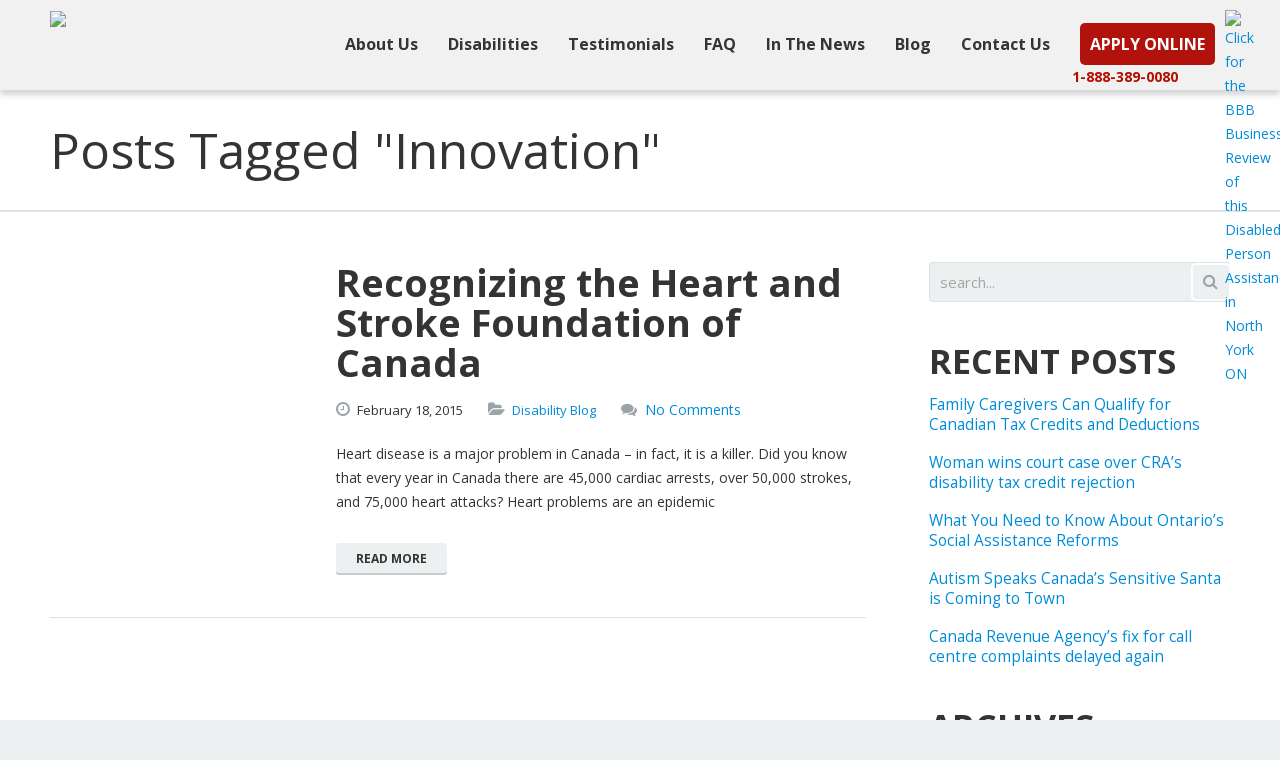

--- FILE ---
content_type: text/html; charset=UTF-8
request_url: https://www.thenba.ca/tag/innovation/
body_size: 22760
content:
<!DOCTYPE HTML>
<html lang="en-US" prefix="og: http://ogp.me/ns#">
<head>
<meta name="p:domain_verify" content="dba2a4c545f9f015ae50768c09f74ce1"/>
	<meta charset="UTF-8">
	<title>Innovation Archives - The National Benefit Authority</title>

	<meta name="viewport" content="width=device-width, initial-scale=1, maximum-scale=1">

	<link rel="shortcut icon" href="https://www.thenba.ca/wp-content/uploads/2014/04/favicon8.ico">	
<!-- This site is optimized with the Yoast SEO plugin v10.0.1 - https://yoast.com/wordpress/plugins/seo/ -->
<meta name="robots" content="noindex,follow"/>
<meta property="og:locale" content="en_US" />
<meta property="og:type" content="object" />
<meta property="og:title" content="Innovation Archives - The National Benefit Authority" />
<meta property="og:url" content="https://www.thenba.ca/tag/innovation/" />
<meta property="og:site_name" content="The National Benefit Authority" />
<meta name="twitter:card" content="summary_large_image" />
<meta name="twitter:title" content="Innovation Archives - The National Benefit Authority" />
<!-- / Yoast SEO plugin. -->

<link rel='dns-prefetch' href='//fonts.googleapis.com' />
<link rel='dns-prefetch' href='//s.w.org' />
<link rel='dns-prefetch' href='//dsms0mj1bbhn4.cloudfront.net' />
<link rel='dns-prefetch' href='//apps.shareaholic.com' />
<link rel='dns-prefetch' href='//grace.shareaholic.com' />
<link rel='dns-prefetch' href='//analytics.shareaholic.com' />
<link rel='dns-prefetch' href='//recs.shareaholic.com' />
<link rel='dns-prefetch' href='//go.shareaholic.com' />
<link rel='dns-prefetch' href='//partner.shareaholic.com' />
<link rel="alternate" type="application/rss+xml" title="The National Benefit Authority &raquo; Feed" href="https://www.thenba.ca/feed/" />
<link rel="alternate" type="application/rss+xml" title="The National Benefit Authority &raquo; Comments Feed" href="https://www.thenba.ca/comments/feed/" />
<link rel="alternate" type="application/rss+xml" title="The National Benefit Authority &raquo; Innovation Tag Feed" href="https://www.thenba.ca/tag/innovation/feed/" />
<!-- Powered by Shareaholic; Grow your audience faster! - https://www.shareaholic.com -->
<link rel='preload' href='//dsms0mj1bbhn4.cloudfront.net/assets/pub/shareaholic.js' as='script' />
<script data-cfasync='false'>
  //<![CDATA[
    _SHR_SETTINGS = {"endpoints":{"local_recs_url":"https:\/\/www.thenba.ca\/wp-admin\/admin-ajax.php?action=shareaholic_permalink_related","ajax_url":"https:\/\/www.thenba.ca\/wp-admin\/admin-ajax.php","share_counts_url":"https:\/\/www.thenba.ca\/wp-admin\/admin-ajax.php?action=shareaholic_share_counts_api"}};
  //]]>
</script>
<script data-cfasync='false'
        src='//dsms0mj1bbhn4.cloudfront.net/assets/pub/shareaholic.js'
        data-shr-siteid='08bd4b3aee213cb3cc0bf87d0d714f26' async >
</script>

<!-- Shareaholic Content Tags -->
<meta name='shareaholic:site_name' content='The National Benefit Authority' />
<meta name='shareaholic:language' content='en-US' />
<meta name='shareaholic:article_visibility' content='private' />
<meta name='shareaholic:site_id' content='08bd4b3aee213cb3cc0bf87d0d714f26' />
<meta name='shareaholic:wp_version' content='8.12.1' />

<!-- Shareaholic Content Tags End -->
		<script type="text/javascript">
			window._wpemojiSettings = {"baseUrl":"https:\/\/s.w.org\/images\/core\/emoji\/11.2.0\/72x72\/","ext":".png","svgUrl":"https:\/\/s.w.org\/images\/core\/emoji\/11.2.0\/svg\/","svgExt":".svg","source":{"concatemoji":"https:\/\/www.thenba.ca\/wp-includes\/js\/wp-emoji-release.min.js?ver=798419f6eeb4b67c1870a73b03428f25"}};
			!function(a,b,c){function d(a,b){var c=String.fromCharCode;l.clearRect(0,0,k.width,k.height),l.fillText(c.apply(this,a),0,0);var d=k.toDataURL();l.clearRect(0,0,k.width,k.height),l.fillText(c.apply(this,b),0,0);var e=k.toDataURL();return d===e}function e(a){var b;if(!l||!l.fillText)return!1;switch(l.textBaseline="top",l.font="600 32px Arial",a){case"flag":return!(b=d([55356,56826,55356,56819],[55356,56826,8203,55356,56819]))&&(b=d([55356,57332,56128,56423,56128,56418,56128,56421,56128,56430,56128,56423,56128,56447],[55356,57332,8203,56128,56423,8203,56128,56418,8203,56128,56421,8203,56128,56430,8203,56128,56423,8203,56128,56447]),!b);case"emoji":return b=d([55358,56760,9792,65039],[55358,56760,8203,9792,65039]),!b}return!1}function f(a){var c=b.createElement("script");c.src=a,c.defer=c.type="text/javascript",b.getElementsByTagName("head")[0].appendChild(c)}var g,h,i,j,k=b.createElement("canvas"),l=k.getContext&&k.getContext("2d");for(j=Array("flag","emoji"),c.supports={everything:!0,everythingExceptFlag:!0},i=0;i<j.length;i++)c.supports[j[i]]=e(j[i]),c.supports.everything=c.supports.everything&&c.supports[j[i]],"flag"!==j[i]&&(c.supports.everythingExceptFlag=c.supports.everythingExceptFlag&&c.supports[j[i]]);c.supports.everythingExceptFlag=c.supports.everythingExceptFlag&&!c.supports.flag,c.DOMReady=!1,c.readyCallback=function(){c.DOMReady=!0},c.supports.everything||(h=function(){c.readyCallback()},b.addEventListener?(b.addEventListener("DOMContentLoaded",h,!1),a.addEventListener("load",h,!1)):(a.attachEvent("onload",h),b.attachEvent("onreadystatechange",function(){"complete"===b.readyState&&c.readyCallback()})),g=c.source||{},g.concatemoji?f(g.concatemoji):g.wpemoji&&g.twemoji&&(f(g.twemoji),f(g.wpemoji)))}(window,document,window._wpemojiSettings);
		</script>
		<style type="text/css">
img.wp-smiley,
img.emoji {
	display: inline !important;
	border: none !important;
	box-shadow: none !important;
	height: 1em !important;
	width: 1em !important;
	margin: 0 .07em !important;
	vertical-align: -0.1em !important;
	background: none !important;
	padding: 0 !important;
}
</style>
	<link rel='stylesheet' id='wp-block-library-css'  href='https://www.thenba.ca/wp-includes/css/dist/block-library/style.min.css?ver=798419f6eeb4b67c1870a73b03428f25' type='text/css' media='all' />
<link rel='stylesheet' id='cf7msm_styles-css'  href='https://www.thenba.ca/wp-content/plugins/contact-form-7-multi-step-module/resources/cf7msm.css?ver=3.0.9' type='text/css' media='all' />
<link rel='stylesheet' id='contact-form-7-css'  href='https://www.thenba.ca/wp-content/plugins/contact-form-7/includes/css/styles.css?ver=798419f6eeb4b67c1870a73b03428f25' type='text/css' media='all' />
<link rel='stylesheet' id='fancybox-style-css'  href='https://www.thenba.ca/wp-content/plugins/light/css/jquery.fancybox.css?ver=798419f6eeb4b67c1870a73b03428f25' type='text/css' media='all' />
<link rel='stylesheet' id='wp-pagenavi-css'  href='https://www.thenba.ca/wp-content/plugins/wp-pagenavi/pagenavi-css.css?ver=2.70' type='text/css' media='all' />
<link rel='stylesheet' id='us-body-text-font-css'  href='https://fonts.googleapis.com/css?family=Open+Sans%3A400%2C700%2C400italic%2C700italic&#038;subset=latin&#038;ver=798419f6eeb4b67c1870a73b03428f25' type='text/css' media='all' />
<link rel='stylesheet' id='open-sans-condensed-css'  href='https://fonts.googleapis.com/css?family=Open+Sans+Condensed%3A300%2C700%2C300italic&#038;subset=latin&#038;ver=798419f6eeb4b67c1870a73b03428f25' type='text/css' media='all' />
<link rel='stylesheet' id='us-heading-font-css'  href='https://fonts.googleapis.com/css?family=Open+Sans%3A400%2C300%2C700&#038;subset=latin&#038;ver=798419f6eeb4b67c1870a73b03428f25' type='text/css' media='all' />
<link rel='stylesheet' id='motioncss-css'  href='https://www.thenba.ca/wp-content/themes/Astra2/css/motioncss.css?ver=1.1' type='text/css' media='all' />
<link rel='stylesheet' id='motioncss-widgets-css'  href='https://www.thenba.ca/wp-content/themes/Astra2/css/motioncss-widgets.css?ver=1.1' type='text/css' media='all' />
<link rel='stylesheet' id='font-awesome-css'  href='https://www.thenba.ca/wp-content/themes/Astra2/css/font-awesome.css?ver=1.1' type='text/css' media='all' />
<link rel='stylesheet' id='magnific-popup-css'  href='https://www.thenba.ca/wp-content/themes/Astra2/css/magnific-popup.css?ver=1.1' type='text/css' media='all' />
<link rel='stylesheet' id='wp-widgets-css'  href='https://www.thenba.ca/wp-content/themes/Astra2/css/wp-widgets.css?ver=1.1' type='text/css' media='all' />
<link rel='stylesheet' id='style-css'  href='https://www.thenba.ca/wp-content/themes/Astra2/css/style.css?ver=1.1' type='text/css' media='all' />
<link rel='stylesheet' id='responsive-css'  href='https://www.thenba.ca/wp-content/themes/Astra2/css/responsive.css?ver=1.1' type='text/css' media='all' />
<link rel='stylesheet' id='animation-css'  href='https://www.thenba.ca/wp-content/themes/Astra2/css/animation.css?ver=1.1' type='text/css' media='all' />
<link rel='stylesheet' id='bxslider-css'  href='https://www.thenba.ca/wp-content/themes/Astra2/css/jquery.bxslider.css?ver=1.1' type='text/css' media='all' />
<link rel='stylesheet' id='custom-style-css'  href='https://www.thenba.ca/wp-content/themes/Astra2/css/custom.css?ver=1.1' type='text/css' media='all' />
<script type='text/javascript' src='https://www.thenba.ca/wp-includes/js/jquery/jquery.js?ver=1.12.4'></script>
<script type='text/javascript' src='https://www.thenba.ca/wp-includes/js/jquery/jquery-migrate.min.js?ver=1.4.1'></script>
<link rel='https://api.w.org/' href='https://www.thenba.ca/wp-json/' />
<link rel="EditURI" type="application/rsd+xml" title="RSD" href="https://www.thenba.ca/xmlrpc.php?rsd" />
<link rel="wlwmanifest" type="application/wlwmanifest+xml" href="https://www.thenba.ca/wp-includes/wlwmanifest.xml" /> 

<script type="text/javascript">
(function(url){
	if(/(?:Chrome\/26\.0\.1410\.63 Safari\/537\.31|WordfenceTestMonBot)/.test(navigator.userAgent)){ return; }
	var addEvent = function(evt, handler) {
		if (window.addEventListener) {
			document.addEventListener(evt, handler, false);
		} else if (window.attachEvent) {
			document.attachEvent('on' + evt, handler);
		}
	};
	var removeEvent = function(evt, handler) {
		if (window.removeEventListener) {
			document.removeEventListener(evt, handler, false);
		} else if (window.detachEvent) {
			document.detachEvent('on' + evt, handler);
		}
	};
	var evts = 'contextmenu dblclick drag dragend dragenter dragleave dragover dragstart drop keydown keypress keyup mousedown mousemove mouseout mouseover mouseup mousewheel scroll'.split(' ');
	var logHuman = function() {
		if (window.wfLogHumanRan) { return; }
		window.wfLogHumanRan = true;
		var wfscr = document.createElement('script');
		wfscr.type = 'text/javascript';
		wfscr.async = true;
		wfscr.src = url + '&r=' + Math.random();
		(document.getElementsByTagName('head')[0]||document.getElementsByTagName('body')[0]).appendChild(wfscr);
		for (var i = 0; i < evts.length; i++) {
			removeEvent(evts[i], logHuman);
		}
	};
	for (var i = 0; i < evts.length; i++) {
		addEvent(evts[i], logHuman);
	}
})('//www.thenba.ca/?wordfence_lh=1&hid=164533FF105C91F65014EB01EE99B7B1');
</script><meta name="google-site-verification" content="h0MnXpj_j8j0QDdwFX064Zs_BabpFfEBbdAmt8RJxcw" />
<meta name="p:domain_verify" content="9e38ad537ee749a49a935fc94c2a3900"/>

<!----OLD CODE GOES HERE------>

<script type="text/javascript">
// Check if browser supports HTML5 input placeholder
function supports_input_placeholder() {
	var i = document.createElement('input');
	return 'placeholder' in i;
}

// Change input text on focus
if (!supports_input_placeholder()) {
	jQuery('.wpcf7-text').each(function() {
    	var self = jQuery(this);
		var value = jQuery.trim(self.val());
		if(value == '') self.val(self.attr('placeholder'));
    });
	jQuery('.wpcf7-text').focus(function(){
		var self = jQuery(this);
		if (self.val() == self.attr('placeholder')) self.val('');
	}).blur(function(){
		var self = jQuery(this);
		var value = jQuery.trim(self.val());
		if(value == '') self.val(self.attr('placeholder'));
	});
}

		</script>
<script>
   function chooseFile() {
      $("#fileInput").click();
   }
</script>
<!--heat map tracking script from CrazyEgg-->
<script type="text/javascript">
setTimeout(function(){var a=document.createElement("script");
var b=document.getElementsByTagName("script")[0];
a.src=document.location.protocol+"//script.crazyegg.com/pages/scripts/0022/7042.js?"+Math.floor(new Date().getTime()/3600000);
a.async=true;a.type="text/javascript";b.parentNode.insertBefore(a,b)}, 1);
</script>
<!--end heat map tracking script from CrazyEgg-->
<!-- Facebook Pixel Code -->
<script>
!function(f,b,e,v,n,t,s)
{if(f.fbq)return;n=f.fbq=function(){n.callMethod?
n.callMethod.apply(n,arguments):n.queue.push(arguments)};
if(!f._fbq)f._fbq=n;n.push=n;n.loaded=!0;n.version='2.0';
n.queue=[];t=b.createElement(e);t.async=!0;
t.src=v;s=b.getElementsByTagName(e)[0];
s.parentNode.insertBefore(t,s)}(window,document,'script',
'https://connect.facebook.net/en_US/fbevents.js');
 fbq('init', '531422713671016'); 
fbq('track', 'PageView');
</script>
<noscript>
 <img height="1" width="1" 
src="https://www.facebook.com/tr?id=531422713671016&ev=PageView
&noscript=1"/>
</noscript>
<!-- End Facebook Pixel Code -->
<!-- Hotjar Tracking Code for www.thenba.ca -->
<script>
    (function(h,o,t,j,a,r){
        h.hj=h.hj||function(){(h.hj.q=h.hj.q||[]).push(arguments)};
        h._hjSettings={hjid:404138,hjsv:5};
        a=o.getElementsByTagName('head')[0];
        r=o.createElement('script');r.async=1;
        r.src=t+h._hjSettings.hjid+j+h._hjSettings.hjsv;
        a.appendChild(r);
    })(window,document,'//static.hotjar.com/c/hotjar-','.js?sv=');
</script>
<script type="text/javascript">
(function(a,e,c,f,g,h,b,d){var k={ak:"873357915",cl:"k5TaCNm6pHEQ28S5oAM",autoreplace:"(877) 713-3887"};a[c]=a[c]||function(){(a[c].q=a[c].q||[]).push(arguments)};a[g]||(a[g]=k.ak);b=e.createElement(h);b.async=1;b.src="//www.gstatic.com/wcm/loader.js";d=e.getElementsByTagName(h)[0];d.parentNode.insertBefore(b,d);a[f]=function(b,d,e){a[c](2,b,k,d,null,new Date,e)};a[f]()})(window,document,"_googWcmImpl","_googWcmGet","_googWcmAk","script");
</script>
<!-- Google Tag Manager -->

<script>(function(w,d,s,l,i){w[l]=w[l]||[];w[l].push({'gtm.start':
new Date().getTime(),event:'gtm.js'});var f=d.getElementsByTagName(s)[0],
j=d.createElement(s),dl=l!='dataLayer'?'&l='+l:'';j.async=true;j.src=
'https://www.googletagmanager.com/gtm.js?id='+i+dl;f.parentNode.insertBefore(j,f);
})(window,document,'script','dataLayer','GTM-NMDFKM');</script>
<!-- End Google Tag Manager -->
</head>

<body class="archive tag tag-innovation tag-568 l-body wpb-js-composer js-comp-ver-3.6.10.1 vc_responsive" >

<!-- Google Tag Manager (noscript) -->
<noscript><iframe src="https://www.googletagmanager.com/ns.html?id=GTM-NMDFKM" height="0" width="0" style="display:none;visibility:hidden"></iframe></noscript>
<!-- End Google Tag Manager (noscript) -->

<style id="us_fonts_inline">
/* Main Text Font */

body,
p,
td,
.w-portfolio .w-portfolio-item .w-portfolio-item-title {
	font-family: 'Open Sans';
}

body,
p,
td {
	font-size: 14px;
	line-height: 24px;
}

/* Navigation Text Font */

.l-subheader.at_middle .w-nav-item {
	font-family: 'Open Sans';
}

.l-subheader.at_middle .w-nav-item {
	font-size: 15px;
}

/* Heading Text Font */

h1,
h2,
h3,
h4,
h5,
h6,
.w-pricing-item-title,
.w-pricing-item-price,
.w-shortblog-entry-meta-date-day {
	font-family: 'Open Sans';
}

h1 {
	font-size: 64px;
	line-height: 64px;
}

h2 {
	font-size: 30px;
	line-height: 40px;
}

h3 {
	font-size: 24px;
	line-height: 34px;
}

h4 {
	font-size: 20px;
	line-height: 40px;
}

h5 {
	font-size: 14px;
	line-height: 36px;
}

h6 {
	font-size: 16px;
	line-height: 24px;
}

</style>
<style id="us_colors_inline">
/*************************** BODY ***************************/

/* Body Background color */
body {
	background-color: #ecf0f1;
	}



/*************************** HEADER ***************************/

/* Header Background color */
.l-subheader.at_middle,
.l-subheader.at_middle .w-nav-item.level_2:hover .w-nav-anchor.level_2,
.l-subheader.at_middle .w-nav-item.level_2.active:hover .w-nav-anchor.level_2,
.l-subheader.at_middle .w-nav-item.level_2.current-menu-item:hover .w-nav-anchor.level_2,
.l-subheader.at_middle .w-nav-item.level_2.current-menu-ancestor:hover .w-nav-anchor.level_2,
.l-subheader.at_middle .w-nav-item.level_3:hover .w-nav-anchor.level_3,
.l-subheader.at_middle .w-nav-item.level_3.active:hover .w-nav-anchor.level_3,
.l-subheader.at_middle .w-nav-item.level_3.current-menu-item:hover .w-nav-anchor.level_3,
.l-subheader.at_middle .w-nav-item.level_3.current-menu-ancestor:hover .w-nav-anchor.level_3,
.l-subheader.at_middle .w-search-input input {
	background-color: #f1f1f1;
	}

/* Header Alternate Background Color */
.l-subheader.at_top,
.l-subheader.at_middle .w-nav-item.level_1:hover .w-nav-anchor.level_1,
.l-subheader.at_middle .w-nav-list.level_2,
.l-subheader.at_middle .w-nav-list.level_3,
.w-lang.layout_dropdown .w-lang-list .w-lang-item {
	background-color: #f1f1f1;
	}
	
/* Border Color */
.l-subheader.at_top,
.l-subheader.at_middle,
.l-subheader.at_middle .w-nav.touch_enabled .w-nav-anchor {
	border-color: #f1f1f1;
	}
	
/* Fade Elements Color */
.l-subheader.at_top .w-contacts,
.l-subheader.at_top .w-contacts-item-value a,
.l-subheader.at_top .w-socials-item-link,
.w-lang.layout_dropdown .w-lang-list .w-lang-item,
.w-lang.layout_dropdown .w-lang-current {
	color: #75818a;
	}
	
/* Navigation Color */
.w-logo-title,
.l-subheader.at_middle .w-nav-control,
.l-subheader.at_middle .w-nav-anchor.level_1,
.l-subheader.at_middle .w-nav-list.level_2 .w-nav-anchor,
.l-subheader.at_middle .w-search-show,
.l-subheader.at_middle .w-search-input input,
.l-subheader.at_middle .w-search.submit_inside .w-search-submit,
.l-subheader.at_middle .w-search-close {
	color: #343434;
	}

/* Navigation Hover Color */
.l-subheader.at_top .w-contacts-item-value a:hover,
.w-lang.layout_dropdown .w-lang-list .w-lang-item:hover,
.w-lang.layout_dropdown .w-lang-current:hover,
.l-subheader.at_middle .w-nav-control:hover,
.l-subheader.at_middle .w-nav-item.level_1:hover .w-nav-anchor.level_1,
.l-subheader.at_middle .w-nav-item.level_1.active:hover .w-nav-anchor.level_1,
.l-subheader.at_middle .w-nav-item.level_1.current-menu-item:hover .w-nav-anchor.level_1,
.l-subheader.at_middle .w-nav-item.level_1.current-menu-ancestor:hover .w-nav-anchor.level_1,
.l-subheader.at_middle .w-nav-item.level_2:hover .w-nav-anchor.level_2,
.l-subheader.at_middle .w-nav-item.level_2.active:hover .w-nav-anchor.level_2,
.l-subheader.at_middle .w-nav-item.level_2.current-menu-item:hover .w-nav-anchor.level_2,
.l-subheader.at_middle .w-nav-item.level_2.current-menu-ancestor:hover .w-nav-anchor.level_2,
.l-subheader.at_middle .w-nav-item.level_3:hover .w-nav-anchor.level_3,
.l-subheader.at_middle .w-nav-item.level_3.active:hover .w-nav-anchor.level_3,
.l-subheader.at_middle .w-nav-item.level_3.current-menu-item:hover .w-nav-anchor.level_3,
.l-subheader.at_middle .w-nav-item.level_3.current-menu-ancestor:hover .w-nav-anchor.level_3,
.l-subheader.at_middle .w-search-show:hover,
.l-subheader.at_middle .w-search.submit_inside .w-search-submit:hover,
.l-subheader.at_middle .w-search-close:hover {
	color: #343434;
	}
.l-subheader.at_middle .w-nav-anchor.level_1:after  {
	background-color: #343434;
	}

/* Navigation Active Color */
.l-subheader.at_middle .w-nav-item.level_1.active .w-nav-anchor.level_1,
.l-subheader.at_middle .w-nav-item.level_1.current-menu-item .w-nav-anchor.level_1,
.l-subheader.at_middle .w-nav-item.level_1.current-menu-ancestor .w-nav-anchor.level_1,
.l-subheader.at_middle .w-nav-item.level_2.active .w-nav-anchor.level_2,
.l-subheader.at_middle .w-nav-item.level_2.current-menu-item .w-nav-anchor.level_2,
.l-subheader.at_middle .w-nav-item.level_2.current-menu-ancestor .w-nav-anchor.level_2,
.l-subheader.at_middle .w-nav-item.level_3.active .w-nav-anchor.level_3,
.l-subheader.at_middle .w-nav-item.level_3.current-menu-item .w-nav-anchor.level_3,
.l-subheader.at_middle .w-nav-item.level_3.current-menu-ancestor .w-nav-anchor.level_3 {
	color: #b1120b;
	}



/*************************** MAIN CONTENT ***************************/

/* Background Color */
.l-canvas,
.g-hr-h i,
.w-clients-itemgroup,
.w-clients-nav,
.w-filters-item-link:hover,
.w-iconbox.icon_top .w-iconbox-h,
.w-pagehead-nav .w-pagehead-nav-h .w-pagehead-nav-item,
.w-search.submit_inside .w-search-submit:hover,
.w-tabs-item.active,
.w-timeline-item,
.w-timeline-section-title,
.w-timeline.type_vertical .w-timeline-section-content,
.flex-direction-nav a,
.tp-leftarrow.default,
.tp-rightarrow.default {
	background-color: #ffffff;
	}
.color_primary .w-iconbox.icon_top .w-iconbox-h,
.color_alternate .w-iconbox.icon_top .w-iconbox-h {
	border-color: #ffffff;
	}
.g-btn.type_outline:hover {
	color: #ffffff;
	}

/* Alternate Background Color */
.g-btn.type_default,
input[type="text"],
input[type="password"],
input[type="email"],
textarea,
select,
.l-submain.for_filters,
.w-blog.imgpos_atleft .w-blog-entry.format-audio .w-blog-entry-preview-icon,
.w-blog.imgpos_atleft .w-blog-entry.format-gallery .w-blog-entry-preview-icon,
.w-blog.imgpos_atleft .w-blog-entry.format-link .w-blog-entry-preview-icon,
.w-blog.imgpos_atleft .w-blog-entry.format-quote .w-blog-entry-preview-icon,
.w-blog.imgpos_atleft .w-blog-entry.format-status .w-blog-entry-preview-icon,
.w-blog.imgpos_atleft .w-blog-entry.format-video .w-blog-entry-preview-icon,
.w-clients-nav:hover,
.w-portfolio-item-meta,
.w-pricing-item-price,
.w-shortblog-entry-meta-date,
.w-tabs-list,
.w-tabs.layout_accordion .w-tabs-section-title:hover,
.w-tags.layout_block .w-tags-item-link,
.w-testimonial-text,
.w-timeline-list:before,
.w-timeline.type_vertical .w-timeline-section:before {
	background-color: #ecf0f1;
	}
.w-testimonial-person:before {
	border-top-color: #ecf0f1;
	}

/* Border Color */
.l-submain,
.g-hr-h,
input[type="text"],
input[type="password"],
input[type="email"],
textarea,
select,
.w-blog-entry,
.w-blog-entry.sticky,
.w-blog.type_masonry .w-blog-entry.sticky,
.w-bloglist,
.w-bloglist.date_atbottom .w-bloglist-entry,
.w-blogpost,
.w-comments-list,
.w-comments-item,
.w-iconbox.icon_top .w-iconbox-h,
.w-nav-list.layout_ver .w-nav-anchor,
.w-pricing-item-h,
.w-portfolio-item-meta,
.w-shortblog-entry-meta-date,
.w-tabs.layout_accordion,
.w-tabs.layout_accordion .w-tabs-section,
.w-timeline.type_vertical .w-timeline-section-content,
#wp-calendar thead th,
#wp-calendar tbody td,
#wp-calendar tfoot td,
.widget.widget_nav_menu .menu-item a,
.widget.widget_nav_menu .menu-item a:hover {
	border-color: #dce2e5;
	}
.g-hr-h i,
.page-404 i {
	color: #dce2e5;
	}
.g-pagination-item {
	box-shadow: 0 0 0 2px #dce2e5 inset;
	}
.g-pagination-item:hover {
	box-shadow: 0 0 0 20px #dce2e5 inset;
	}

/* Heading Color */
.g-html h1,
.g-html h2,
.g-html h3,
.g-html h4,
.g-html h5,
.g-html h6,
input[type="text"],
input[type="password"],
input[type="email"],
textarea,
select,
.g-btn.type_default:hover,
.w-blog-entry-title,
.color_primary .w-iconbox.icon_top .w-iconbox-h .w-iconbox-text-title,
.color_alternate .w-iconbox.icon_top .w-iconbox-h .w-iconbox-text-title,
.w-tabs-item:hover {
	color: #343434;
	}
.g-btn.type_outline:before {
	box-shadow: 0 0 0 2px #343434 inset;
	}
.g-btn.type_outline:hover:before {
	box-shadow: 0 0 0 26px #343434 inset;
	}

/* Text Color */
.l-canvas,
.g-btn.type_default,
.g-btn.type_outline,
.g-pagination-item,
.w-clients-nav,
.w-clients-nav:hover,
.w-filters-item-link,
.w-iconbox.icon_top .w-iconbox-h,
.w-nav-list.layout_ver .w-nav-anchor,
.w-pagehead h1,
.w-socials-item-link,
.w-tags-item-link,
.widget.widget_archive ul li a,
.widget.widget_categories ul li a,
.widget.widget_nav_menu .menu-item a {
	color: #343434;
	}

/* Primary Color */
a,
.w-blog.imgpos_atleft .w-blog-entry.format-audio .w-blog-entry-link:hover .w-blog-entry-preview-icon,
.w-blog.imgpos_atleft .w-blog-entry.format-gallery .w-blog-entry-link:hover .w-blog-entry-preview-icon,
.w-blog.imgpos_atleft .w-blog-entry.format-link .w-blog-entry-link:hover .w-blog-entry-preview-icon,
.w-blog.imgpos_atleft .w-blog-entry.format-quote .w-blog-entry-link:hover .w-blog-entry-preview-icon,
.w-blog.imgpos_atleft .w-blog-entry.format-status .w-blog-entry-link:hover .w-blog-entry-preview-icon,
.w-blog.imgpos_atleft .w-blog-entry.format-video .w-blog-entry-link:hover .w-blog-entry-preview-icon,
.w-blog-entry-link:hover .w-blog-entry-title-h,
.w-filters-item-link:hover,
.w-filters-item.active .w-filters-item-link,
.color_primary .w-iconbox.icon_top .w-iconbox-text-link,
.color_alternate .w-iconbox.icon_top .w-iconbox-text-link,
.w-nav-list.layout_ver .w-nav-anchor:hover,
.w-nav-list.layout_ver .active .w-nav-anchor.level_1,
.w-shortblog-entry-title-h,
.w-tabs-item.active,
.w-tabs.layout_accordion .w-tabs-section.active .w-tabs-section-title,
.widget.widget_nav_menu .menu-item.current-menu-item > a,
.widget.widget_nav_menu .menu-item.current-menu-ancestor > a {
	color: #008cd7;
	}
.color_primary,
.g-btn.type_primary,
input[type="submit"],
.g-pagination-item.active,
.w-actionbox.color_primary,
.l-main .w-contacts-item i,
.w-iconbox-icon,
.w-pricing-item.type_featured .w-pricing-item-title,
.w-team-member-links-item:hover,
.w-timeline-item.active,
.w-timeline-section.active .w-timeline-section-title {
	background-color: #008cd7;
	}
.g-html blockquote,
.w-clients.columns_5 .w-clients-item:hover,
.w-filters-item.active .w-filters-item-link,
.w-tabs-item.active {
	border-color: #008cd7;
	}
.w-timeline-item,
.w-timeline-section-title {
	box-shadow: 0 0 0 2px #008cd7 inset;
	}
.w-timeline-item:hover,
.w-timeline-section-title:hover {
	box-shadow: 0 0 0 30px #008cd7 inset;
	}

/* Secondary Color */
a:hover,
a:active,
.w-blog.type_masonry .w-blog-entry-meta a:hover,
.color_primary .w-iconbox.icon_top .w-iconbox-text-link:hover,
.color_alternate .w-iconbox.icon_top .w-iconbox-text-link:hover,
.w-shortblog-entry-link:hover .w-shortblog-entry-title-h,
.w-tags-item-link:hover,
.widget.widget_archive ul li a:hover,
.widget.widget_categories ul li a:hover,
.widget.widget_nav_menu .menu-item a:hover,
.widget.widget_tag_cloud .tagcloud a:hover {
	color: #b1120c;
	}
.g-btn.type_secondary,
.w-iconbox:hover .w-iconbox-icon,
.w-pagehead-nav .w-pagehead-nav-h .w-pagehead-nav-item:hover,
.w-pricing-item-title,
.w-tags.layout_block .w-tags-item-link:hover {
	background-color: #b1120c;
	}
.w-iconbox-icon:before {
	box-shadow: 0 0 0 3px #b1120c;
	}

/* Fade Elements Color */
.w-blog-entry-meta-date i,
.w-blog-entry-meta-author i,
.w-blog-entry-meta-tags i,
.w-blog-entry-meta-comments i,
.w-blogpost-meta,
.w-blog.imgpos_atleft .w-blog-entry.format-audio .w-blog-entry-preview-icon,
.w-blog.imgpos_atleft .w-blog-entry.format-gallery .w-blog-entry-preview-icon,
.w-blog.imgpos_atleft .w-blog-entry.format-link .w-blog-entry-preview-icon,
.w-blog.imgpos_atleft .w-blog-entry.format-quote .w-blog-entry-preview-icon,
.w-blog.imgpos_atleft .w-blog-entry.format-status .w-blog-entry-preview-icon,
.w-blog.imgpos_atleft .w-blog-entry.format-video .w-blog-entry-preview-icon,
.w-blog.type_masonry .w-blog-entry-meta-date,
.w-blog.type_masonry .w-blog-entry-meta-author,
.w-blog.type_masonry .w-blog-entry-meta-tags,
.w-blog.type_masonry .w-blog-entry-meta-comments,
.w-blog.type_masonry .w-blog-entry-meta a,
.w-bloglist-entry-date,
.w-bloglist-entry-author,
.w-clients-nav,
.w-clients-nav:hover,
.w-comments-item-date,
.w-nav-list.layout_ver .w-nav-anchor:before,
.w-pagehead p,
.w-pagehead-nav .w-pagehead-nav-h .w-pagehead-nav-item,
.w-portfolio-item-meta i,
.w-search.submit_inside .w-search-submit:before,
.for_faq .w-tabs-section-title-icon,
.w-team-member-role,
.w-testimonial-person i,
.flex-direction-nav a,
.tp-leftarrow.default,
.tp-rightarrow.default,
#wp-calendar thead th,
.widget.widget_archive ul li:before,
.widget.widget_categories ul li:before,
.widget.widget_nav_menu .menu-item a:before,
.widget.widget_recent_entries ul li span,
.widget.widget_rss ul li span,
.widget.widget_rss ul li cite,
.widget.widget_tag_cloud .tagcloud a {
	color: #9ba5a8;
	}
input[type="text"]:focus,
input[type="password"]:focus,
input[type="email"]:focus,
textarea:focus,
select:focus {
	border-color: #9ba5a8;
	box-shadow: 0 0 0 1px #9ba5a8;
	}



/*************************** ALTERNATE CONTENT ***************************/

/* Background Color */
.color_alternate,
.color_alternate .g-hr-h i,
.color_alternate .w-clients-itemgroup,
.color_alternate .w-clients-nav,
.color_alternate .w-tabs-item.active,
.color_alternate .w-timeline-item,
.color_alternate .w-timeline-section-title,
.color_alternate .w-timeline.type_vertical .w-timeline-section-content {
	background-color: #f1f1f1;
	}
.color_alternate .g-btn.type_outline:hover {
	color: #f1f1f1;
	}

/* Alternate Background Color */
.color_alternate .g-btn.type_default,
.color_alternate input[type="text"],
.color_alternate input[type="password"],
.color_alternate input[type="email"],
.color_alternate textarea,
.color_alternate select,
.color_alternate .w-clients-nav:hover,
.color_alternate .w-portfolio-item-meta,
.color_alternate .w-pricing-item-price,
.color_alternate .w-shortblog-entry-meta-date,
.color_alternate .w-tabs-list,
.color_alternate .w-tabs.layout_accordion .w-tabs-section-title:hover,
.color_alternate .w-tags.layout_block .w-tags-item-link,
.color_alternate .w-testimonial-text,
.color_alternate .w-timeline-list:before,
.color_alternate .w-timeline.type_vertical .w-timeline-section:before {
	background-color: #f1f1f1;
	}
.color_alternate .w-testimonial-person:before {
	border-top-color: #f1f1f1;
	}

/* Border Color */
.color_alternate .l-submain,
.color_alternate .g-hr-h,
.color_alternate input[type="text"],
.color_alternate input[type="password"],
.color_alternate input[type="email"],
.color_alternate textarea,
.color_alternate select,
.color_alternate .w-blog-entry,
.color_alternate .w-blog-entry.sticky,
.color_alternate .w-blog.type_masonry .w-blog-entry.sticky,
.color_alternate .w-bloglist,
.color_alternate .w-bloglist.date_atbottom .w-bloglist-entry,
.color_alternate .w-blogpost,
.color_alternate .w-comments-list,
.color_alternate .w-comments-item,
.color_alternate .w-nav-list.layout_ver .w-nav-anchor,
.color_alternate .w-pricing-item-h,
.color_alternate .w-portfolio-item-meta,
.color_alternate .w-shortblog-entry-meta-date,
.color_alternate .w-tabs.layout_accordion,
.color_alternate .w-tabs.layout_accordion .w-tabs-section,
.color_alternate .w-timeline.type_vertical .w-timeline-section-content,
.color_alternate #wp-calendar thead th,
.color_alternate #wp-calendar tbody td,
.color_alternate #wp-calendar tfoot td,
.color_alternate .widget.widget_nav_menu .menu-item a,
.color_alternate .widget.widget_nav_menu .menu-item a:hover {
	border-color: #f1f1f1;
	}
.color_alternate .g-hr-h i,
.color_alternate .page-404 i {
	color: #f1f1f1;
	}
.color_alternate .g-pagination-item {
	box-shadow: 0 0 0 2px #f1f1f1 inset;
	}
.color_alternate .g-pagination-item:hover {
	box-shadow: 0 0 0 20px #f1f1f1 inset;
	}

/* Heading Color */
.color_alternate h1,
.color_alternate h2,
.color_alternate h3,
.color_alternate h4,
.color_alternate h5,
.color_alternate h6,
.color_alternate input[type="text"],
.color_alternate input[type="password"],
.color_alternate input[type="email"],
.color_alternate textarea,
.color_alternate select,
.color_alternate .g-btn.type_default:hover,
.color_alternate .w-blog-entry-title,
.color_alternate .w-tabs-item:hover {
	color: #343434;
	}
.color_alternate .g-btn.type_outline:before {
	box-shadow: 0 0 0 2px #343434 inset;
	}
.color_alternate .g-btn.type_outline:hover:before {
	box-shadow: 0 0 0 26px #343434 inset;
	}

/* Text Color */
.color_alternate,
.color_alternate .g-btn.type_default,
.color_alternate .g-btn.type_outline,
.color_alternate .g-pagination-item,
.color_alternate .w-filters-item-link,
.color_alternate .w-clients-nav,
.color_alternate .w-clients-nav:hover,
.color_alternate .w-nav-list.layout_ver .w-nav-anchor,
.color_alternate .w-pagehead h1,
.color_alternate .w-socials-item-link,
.color_alternate .w-tags-item-link,
.color_alternate .widget.widget_archive ul li a,
.color_alternate .widget.widget_categories ul li a,
.color_alternate .widget.widget_nav_menu .menu-item a {
	color: #343434;
	}

/* Primary Color */
.color_alternate a,
.color_alternate .w-blog-entry-link:hover .w-blog-entry-title-h,
.color_alternate .w-nav-list.layout_ver .w-nav-anchor:hover,
.color_alternate .w-nav-list.layout_ver .active .w-nav-anchor.level_1,
.color_alternate .w-shortblog-entry-title-h,
.color_alternate .w-tabs-item.active,
.color_alternate .w-tabs.layout_accordion .w-tabs-section.active .w-tabs-section-title,
.color_alternate .widget.widget_nav_menu .menu-item.current-menu-item > a,
.color_alternate .widget.widget_nav_menu .menu-item.current-menu-ancestor > a {
	color: #b1120b;
	}
.color_alternate .g-btn.type_primary,
.color_alternate input[type="submit"],
.color_alternate .g-pagination-item.active,
.color_alternate .w-actionbox.color_primary,
.color_alternate .l-main .w-contacts-item i,
.color_alternate .w-iconbox-icon,
.color_alternate .w-pricing-item.type_featured .w-pricing-item-title,
.color_alternate .w-tags.layout_block .w-tags-item-link:hover,
.color_alternate .w-team-member-links-item:hover,
.color_alternate .w-timeline-item.active,
.color_alternate .w-timeline-section.active .w-timeline-section-title {
	background-color: #b1120b;
	}
.color_alternate .g-html blockquote,
.color_alternate .w-clients.columns_5 .w-clients-item:hover,
.color_alternate .w-filters-item.active .w-filters-item-link,
.color_alternate .w-tabs-item.active {
	border-color: #b1120b;
	}
.color_alternate .w-timeline-item,
.color_alternate .w-timeline-section-title {
	box-shadow: 0 0 0 2px #b1120b inset;
	}
.color_alternate .w-timeline-item:hover,
.color_alternate .w-timeline-section-title:hover {
	box-shadow: 0 0 0 30px #b1120b inset;
	}

/* Secondary Color */
.color_alternate a:hover,
.color_alternate a:active,
.color_alternate .w-blog.type_masonry .w-blog-entry-meta a:hover,
.color_alternate .w-shortblog-entry-link:hover .w-shortblog-entry-title-h,
.color_alternate .w-tags-item-link:hover,
.color_alternate .widget.widget_archive ul li a:hover,
.color_alternate .widget.widget_categories ul li a:hover,
.color_alternate .widget.widget_nav_menu .menu-item a:hover,
.color_alternate .widget.widget_tag_cloud .tagcloud a:hover {
	color: #008dd7;
	}
.color_alternate .g-btn.type_secondary,
.color_alternate .w-iconbox:hover .w-iconbox-icon,
.color_alternate .w-pricing-item-title,
.color_alternate .w-tags.layout_block .w-tags-item-link:hover {
	background-color: #008dd7;
	}
.color_alternate .w-iconbox-icon:before {
	box-shadow: 0 0 0 3px #008dd7;
	}

/* Fade Elements Color */
.color_alternate .w-blog-entry-meta-date i,
.color_alternate .w-blog-entry-meta-author i,
.color_alternate .w-blog-entry-meta-tags i,
.color_alternate .w-blog-entry-meta-comments i,
.color_alternate .w-blogpost-meta,
.color_alternate .w-blog.type_masonry .w-blog-entry-meta-date,
.color_alternate .w-blog.type_masonry .w-blog-entry-meta-author,
.color_alternate .w-blog.type_masonry .w-blog-entry-meta-tags,
.color_alternate .w-blog.type_masonry .w-blog-entry-meta-comments,
.color_alternate .w-blog.type_masonry .w-blog-entry-meta a,
.color_alternate .w-bloglist-entry-date,
.color_alternate .w-bloglist-entry-author,
.color_alternate .w-clients-nav,
.color_alternate .w-clients-nav:hover,
.color_alternate .w-comments-item-date,
.color_alternate .w-nav-list.layout_ver .w-nav-anchor:before,
.color_alternate .w-pagehead p,
.color_alternate .w-portfolio-item-meta i,
.color_alternate .w-search.submit_inside .w-search-submit:before,
.color_alternate .for_faq .w-tabs-section-title-icon,
.color_alternate .w-team-member-role,
.color_alternate .w-testimonial-person i,
.color_alternate  #wp-calendar thead th,
.color_alternate .widget.widget_archive ul li:before,
.color_alternate .widget.widget_categories ul li:before,
.color_alternate .widget.widget_nav_menu .menu-item a:before,
.color_alternate .widget.widget_recent_entries ul li span,
.color_alternate .widget.widget_rss ul li span,
.color_alternate .widget.widget_rss ul li cite,
.color_alternate .widget.widget_tag_cloud .tagcloud a {
	color: #9ba5a8;
	}
.color_alternate input[type="text"]:focus,
.color_alternate input[type="password"]:focus,
.color_alternate input[type="email"]:focus,
.color_alternate textarea:focus,
.color_alternate select:focus {
	border-color: #9ba5a8;
	box-shadow: 0 0 0 1px #9ba5a8;
	}



/*************************** SUBFOOTER ***************************/

/* Background Color */
.l-subfooter.at_top {
	background-color: #0173af;
	}

/* Border Color */
.l-subfooter.at_top,
.l-subfooter.at_top #wp-calendar thead th,
.l-subfooter.at_top #wp-calendar tbody td,
.l-subfooter.at_top #wp-calendar tfoot td,
.l-subfooter.at_top .widget.widget_nav_menu .menu-item a {
	border-color: #0185c6;
	}

/* Text Color */
.l-subfooter.at_top,
.l-subfooter.at_top .w-socials-item-link,
.l-subfooter.at_top .widget.widget_tag_cloud .tagcloud a {
	color: #ffffff;
	}

/* Heading Color */
.l-subfooter.at_top h1,
.l-subfooter.at_top h2,
.l-subfooter.at_top h3,
.l-subfooter.at_top h4,
.l-subfooter.at_top h5,
.l-subfooter.at_top h6 {
	color: #ffffff;
	}

/* Link Color */
.l-subfooter.at_top a,
.l-subfooter.at_top .widget.widget_archive ul li a,
.l-subfooter.at_top .widget.widget_categories ul li a,
.l-subfooter.at_top .widget.widget_nav_menu .menu-item a {
	color: #b5b5b5;
	}

/* Link Hover Color */
.l-subfooter.at_top a:hover,
.l-subfooter.at_top .w-socials-item-link:hover,
.l-subfooter.at_top .widget.widget_archive ul li a:hover,
.l-subfooter.at_top .widget.widget_categories ul li a:hover,
.l-subfooter.at_top .widget.widget_nav_menu .menu-item a:hover,
.l-subfooter.at_top .widget.widget_tag_cloud .tagcloud a:hover {
	color: #c2b97e;
	}

/* Fade Elements Color */
.l-subfooter.at_top #wp-calendar thead th,
.l-subfooter.at_top .widget.widget_archive ul li:before,
.l-subfooter.at_top .widget.widget_categories ul li:before,
.l-subfooter.at_top .widget.widget_nav_menu .menu-item a:before,
.l-subfooter.at_top .widget.widget_recent_entries ul li span,
.l-subfooter.at_top .widget.widget_rss ul li span,
.l-subfooter.at_top .widget.widget_rss ul li cite {
	color: #879598;
	}



/*************************** FOOTER ***************************/

/* Background Color */
.l-subfooter.at_bottom {
	background-color: #004b71;
	}

/* Border Color */
.l-subfooter.at_bottom {
	border-color: #007fc0;
	}

/* Text Color */
.l-subfooter.at_bottom {
	color: #ffffff;
	}

/* Link Color */
.l-subfooter.at_bottom a {
	color: #ffffff;
	}

/* Link Hover Color */
.l-subfooter.at_bottom a:hover {
	color: #df251e;
	}
</style>
<style>
/*AGENT 2*/
.agent2{height:104px;padding-top:25px;width:305px;text-align:right;padding-right:80px;background:url('https://www.thenba.ca/wp-content/uploads/2016/03/agent_new.png') no-repeat;background-position:right bottom;}
.agent2 .red{color:#b32009;font-weight:900;font-size:24px;}
.agent2 .title{color:#464646;font-weight:500;font-size:16px;}
.agent2 .subtitle{color:#464646;font-weight:900;font-size:16px;}

/*FORM*/
.wpcf7 lablel{display:block;font-size:20px;margin-bottom:5px;}
.wpcf7 input[type="text"], .wpcf7 input[type="tel"], .wpcf7 input[type="email"], .wpcf7 select {height:40px;font-size:16px;width:70%;display:block;}
.wpcf7 textarea{width:70%;display:block;font-size:16px;}

/*FONT SIZES*/
.widget.widget_recent_entries ul li{font-size:110% !important;}
.l-subfooter.at_top h4{font-size:180% !important;}

.offleft { position: absolute; left: -9999px;
}
#slider-text-down {display:none;}

a:focus, input:focus, textarea:focus, select:focus { outline: 2px solid #982C2E;
}

.l-subfooter.at_top a {color:white !important;} 
/*NEW HOMEPAGE*/
.tp-caption{max-width:1000px !important;width:1000px !important;top:10px !important;}
.color_primary a, .color_primary a:visited{color:#0173AF;}
.color_primary a:hover{color:#B1120B;}
.newhp_form .wpcf7-form{text-align:left;background-color:#eee;padding:10px;border-radius:0px 0px 10px 10px;}
.newhp_form_title{text-align:center;font-weight:500;font-size:20px;background-color:#B1120B;color:#fff;margin-top:0px;padding:10px;border-radius:10px 10px 0px 0px;;border-top:2px solid #B1120B;border-right:2px solid #B1120B;border-left:2px solid #B1120B;}
.newhp_form .wpcf7-submit{font-size:20px;}
.newhp_form .redwhite{border:3px solid #000 !important;}

.footer_logos li{display:inline; margin-right:5px;text-align:center;}
.footer_logos a:hover{text-decoration:none;}

.newhp_form .wpcf7 input[type="text"], .newhp_form .wpcf7 input[type="tel"], .newhp_form .wpcf7 input[type="email"], .newhp_form .wpcf7 select, .newhp_form .wpcf7 textarea{width:100%; padding:10px !important;font-size:16px !important;height:auto !important;background-color:#fff;font-weight:500;color:#333;border-color:#333;}
.newhp_form p{margin-bottom:10px;line-height:24px;}
.section1_new{text-align:center;margin-top:-20px;}
.section1_new h1{font-size:40px; font-weight:700;margin-bottom:20px;padding-bottom:0px;line-height:20px;}
.section1_new h2{font-size:24px !important;line-height:20px;font-weight:100;}
.newhp_form h3{font-size:30px !important;}
.newhp_form ul{list-style:none;margin:10px 0px 0px;padding:0px;}
.newhp_form ul li{font-size: 16px !important;
background: transparent url("https://www.thenba.ca/wp-content/uploads/2014/04/checkmark.png") no-repeat scroll 0px 5px;
padding-left: 25px;
margin-bottom: 10px;}

/*GET STARTED*/
.g-html p a:hover{}
.brochurelink{font-size: 20px; margin:20px 0px;background: url('https://www.thenba.ca/wp-content/uploads/2015/09/brochureicon1.png') no-repeat; padding:10px 0px 25px 80px;min-height: 100px;display:block;margin:20px 0px 0px}
.brochurelink:hover{text-decoration:none !important;border-bottom:0px !important}

.g-html p a:hover{}
.brochurelinkS{font-size: 20px; margin:20px 0px;background: url('https://www.thenba.ca/wp-content/uploads/2015/09/09-2015_NBA_Sponsorship1.png') no-repeat; padding:10px 0px 25px 120px;min-height: 100px;display:block;margin:20px 0px 0px}
.brochurelinkS:hover{text-decoration:none !important;border-bottom:0px !important}

.blue_box{background-color:#008DD8;padding:10px;border:3px solid #0076b4;font-size:16px;color:#fff;margin-top:30px;}
a.blue_box, a.blue_box:visited{color:#fff !important;text-decoration:underline;}

.redwhite2{
    border: 2px solid #FFF !important;
    background-color: #B01600;
    padding: 10px 15px;
    cursor: pointer;
    border-radius: 5px;}
.button2{font-size:18px;color:#fff;}
.button2:hover{color:#fff;}
.redwhite2:hover{background-color:#008DD8;}

/*NEW TESTIMONIAL PAGE*/
.submit-testimonial a, .submit-testimonial a:visited{color:#fff;}
#new-winners .w-tabs-list{background:transparent !important;box-shadow:0px 0px 0px rgba(0, 0, 0, 0.0) inset !important;}
#new-winners .w-tabs{margin-top:-40px;}
#new-winners .title{margin:20px 0px 0px 20px;font-weight:bold;font-size:30px;}
.whitetext h1, .whitetext p{color:#fff !important;}
.newtestimonials h1{margin-top:0px !important;}
.newtestimonials .button{margin-top:20px;}
.color_alternate a{color:#fff !important;}
.tv{float:left;display:block;margin-left:auto;margin-right:auto;position:relative;width:100%; height:180px;margin-top:-170px;}
.largesection{padding:0px 0px 0px 0px;min-height:400px;}
.largesection h2{font-size:60px;}
.largesection p{font-size:30px;font-weight:300;line-height:38px;padding-top:20px;width:50%;margin-left:auto;margin-right:auto;}
.tp-caption h1{line-height:30px !important;text-align:center !important;}
.tp-caption h2{line-height:42px !important;text-align:center !important;margin-bottom:30px !important;}
.tp-caption h4{line-height:32px !important;font-size:15pt !important;font-weight:100 !important;text-align:center !important;margin:120px 0px 50px !important;}

.smlredwhite{background-color:#b01600;cursor:pointer;font-size:14px !important;width:250px;display:block;margin-left:auto;margin-right:auto;}
.smlredwhite:hover{color:#fff !Important;background-color:#000;}

.redwhite, input[type="submit"]{border:2px solid #fff !important;background-color:#b01600;padding:10px 15px;cursor:pointer;border-radius:5px;}
.redwhite:hover, input[type="submit"]:hover{color:#fff !Important;background-color:#000;border:2px solid #fff !important;}

#testimonial_post{background-color:#f4f4f4;padding:10px !Important;}
#testimonial_post_form input, #testimonial_post_form textarea{background-color:#fff;}

.bbb{float:left;position:fixed;width:auto;height:120px;margin-left:10px;top:5px;z-index:1001;}
.acdbp_badge{float:left;position:fixed;cursor:pointer;width:120px;height:120px;margin-left: 5px;top:125px;z-index:1000;background:url("https://www.thenba.ca/wp-content/uploads/2014/11/acdbpbaged.png") no-repeat;}
.footer_acdbp{right:30px;display:inline;float:right;top:-100px !important;position:relative;}
.bbb_footer{right:30px;display:inline;float:right;top:-100px !important;position:relative;}

.bluebg{background-color:#ebf4fb;padding-top:30px;}
.bluebg h2{margin-top:10px;}

.choose_file{
    position:relative;
    display:inline-block;    
	border-radius:8px;
    border:#ebebeb solid 1px;
    width:130px; 
text-align:center;
position:relative;
display:inline;
float:left;
    padding: 4px 6px 4px 8px;
    font-size:14pt;
    color: #fff;
   margin:10px 0px 0px 30px;
	background-color:#af0000;
cursor:pointer;
}
.choose_file input[type="file"]{
    -webkit-appearance:none; 
    position:absolute;
    top:0; left:0;
    opacity:0; 
}

.choose_file .file_input{cursor:pointer;margin:0px;}
form#testimonial_post_form input[type="submit"]
{background-color:#008CD7 !important;}

.more_below{
float: left;
position: absolute;
bottom: 0;
right: 0;
width: 100%;
height:140px;
text-align:center;
display:none;
}

.more_below p{
color:#fff;
width:380px;
right:100px;
padding:110px 0px 0px 0px;
font-weight:bold;
font-size:20px;
height:120px;
position:absolute;
background:url("https://www.thenba.ca/wp-content/uploads/2014/07/scrollarrow.png") no-repeat top center;
}

.promo{float:right;margin-top:-100px;}

#mobile_splash{visibility:hidden !important;height:10px;display:hidden;}
a.button:hover{border-bottom:3px solid #333;}
.read-more-testimonials:hover{color:#fff; text-decoration:none;background-color:#0086cb;}
.l-submain:first-child{margin-top:0px;}
.date{font-weight:normal;text-align:right;font-style:italic;padding:0px;margin-top:-20px;border-bottom:1px solid #eee;}
.date_home{font-style:italic;}

.wpvl_auto_thumb_box{width:300px !Important;height:225px !important;}

.g-html table > tbody > tr > td{border-bottom:0px !important;}

.l-footer .w-socials-item{background-color:#004b71 ;}
.w-nav-title{text-transform:none;font-size:12pt;}
#menu-item-8723 .w-nav-title{  background-color: #b1120b;
  color: #fff;
  padding: 10px;
  -webkit-border-radius: 5px;
  -moz-border-radius: 5px;
  border-radius: 5px;}
#menu-item-8723 .w-nav-title a:hover, .w-nav-list.layout_hor .w-nav-anchor.level_1 a:hover{text-decoration:none !important;transition:none !important;}
#menu-item-8723 .w-nav-title, 
#menu-item-24 .w-nav-title{text-transform:uppercase;}
.disabilities_list{list-style:none !important;margin-left:0px !important;}
.disabilities_list .fa-check{color:#27ae60 !important;}
.widget_search h2, .wpb_wrapper h5{font-size:22px !important; color:#5e5e5e;}
.inactive_form .wpcf7 input[type="email"], .inactive_form .wpcf7 input[type="text"], .inactive_form .wpcf7 select{width:80%;}
.two-thirds .redwhite{width:60% !Important;display:block;padding:20px;}

.thankyou_letter{background-color:#fff;padding:10px 20px;color:#333;}
.thankyou_letter code{color:#333;}
@media only screen and (max-width: 860px) {
.smlredwhite{margin-bottom:30px !important;display:block;}
.section1_new{margin-top:-40px;}
.section1_new h1{line-height:40px;}
.section1_new h2{line-height:20px !important;}

.acdbp_badge{visibility:visible;margin-left:160px;width:90px;height:90px;position:absolute !important;top:8px !important;}
.bbb{margin-left:160px;top:6px !Important;height:130px !important;
.bbb a img{max-height:90px !important;}
}

@media only screen and (max-width: 480px) {
.bbb{margin-left:235px !important;top:4px !important;}
.bbb img{max-height:90px;overflow:hidden;}
#new-winners .title{margin:90px 0px 0px 0px;font-weight:bold;font-size:24px;text-align:center;top:50px !important;}
#new-winners h1{font-size:16pt;}
#new-winners .w-tabs{margin-top:-40px;}

.acdbp_badge{visibility:visible;margin-left:160px;width:90px;height:90px;position:fixed !important;top:8px !important;}
	.wpb_wrapper #testimonial_post{visibility: hidden;position:absolute;float:left;margin-left:-10000px;}
#mobile_splash{visibility:visible !Important;height:400px;display:block !Important;margin-top:-50px;}
#mobile_splash a{margin-top:15px;}
#mobile_splash h1{font-size:40px !Important;line-height:42px !important;}
#mobile_splash h2{font-size:36px !important;}
a.button{font-size:24px !important;line-height:40px; width:100%;display:block;padding:5px;margin:-30px 0px 0px 0px ;}
.newtestimonials h1{line-height:26px;font-size:30px;text-align:center;}
.l-submain.with_parallax{background-position: 80% 50% !important;background-position:absolute;height:700px;}
.newtestimonials{margin-top:-20px;}
.testimonials_sub_top .w-video{visibility:hidden !important;}
.footer_acdbp{right:30px;float:right;top:-30px !important;position:relative;}

/*SLIDER*/
.tp-caption{margin-top:40px !important;max-width:90% !important;font-size:20px !important;line-height:26px !important;}
.tp-caption h1, .tp-caption span{font-size:32px !important;line-height:24px !Important;}
.tp-caption h2{margin-bottom:30px !important;}
.tp-caption h2, .tp-caption h3{font-size:20px !important;line-height:20px !Important;}
.tp-caption h3{margin-top:60px;}
.tp-caption .medium_light_white{font-size:20px !important;margin-top:30px;}
.tp-caption i{font-size:14px !important;}
.large_bold_white a{margin-top:100px !important;}
.tp-caption a.button{font-size: 18px !important; padding:15px !important;}
#sliderbutton{margin-top:640px !important;}
.tp-caption #player{display:block !important;width:90% !important;margin-bottom:10px;}
.tp-caption iframe{width:300px !important;height:auto !important;z-index:1000;margin-top:80px !important;}
.l-submain.with_parallax, .forcefullwidth_wrapper_tp_banner{height:400px !important;}
.fullwidthbanner-container{height:400px !important;}
.fullwidthbanner-container, .fullwidthabanner, .tp-fullwidth-forcer{height:370px !important;}
.button {text-align:center !important;margin-bottom:-50px !important;}
.tp-caption.medium_light_white{font-size:14px !important;top:100px !important; margin:30px 0px 0px !important;max-width:330px !important;line-height:20px !important;}
.tp-caption img{width:270px !important;height:auto !important;}
img.tp-caption{margin-top:100px !important;top:100px !important;}

.fancybox-opened .fancybox-skin{width:95%;height:auto;}

.section1_new{margin-top:-40px;}
.section1_new h1{line-height:40px;}
.section1_new h2{line-height:20px !important;}
}</style>

<style>
.l-header {
	display: none;
}

.l-header-h {
	margin-top: 0;
}

.l-main {
	padding-top: 35px;
}
</style>
<div class="bbb">
<a title="Click for the Business Review of The National Benefit Authority Corporation, a Disabled Person Assistance in North York ON" href="https://www.bbb.org/kitchener/business-reviews/disabled-person-assistance/the-national-benefit-authority-corporation-in-north-york-on-1188496#sealclick" target="_blank"><img alt="Click for the BBB Business Review of this Disabled Person Assistance in North York ON" style="border: 0;" src="https://www.thenba.ca/wp-content/uploads/2015/08/bbb.png" /></a>
</div>
<!--<a href="" class="acdbp_badge"></a>-->

<!-- CANVAS -->
<div class="l-canvas type_wide col_contside">
	<div class="l-canvas-h">
		<!-- HEADER -->
		<div class="l-header type_fixed">
				<div class="more_below"><p>Scroll For More Information</p></div>	
</div>


		<div class="l-header-h">
			<div class="l-subheader at_top">
				<div class="l-subheader-h i-cf">
								</div>
			</div>
			<div class="l-subheader at_middle">
				<div class="l-subheader-h i-widgets i-cf">

					<div class="w-logo ">
						<div class="w-logo-h">
							<a class="w-logo-link" href="https://www.thenba.ca">
								<img class="w-logo-img" src="https://www.thenba.ca/wp-content/uploads/2014/04/nav-logo.png"  alt="The National Benefit Authority">
								<span class="w-logo-title">
									<span class="w-logo-title-h">The National Benefit Authority</span>
								</span>
							</a>
						</div>
					</div>

					
					<!-- NAV -->
					<nav class="w-nav">
						<div class="w-nav-h">
							<div class="w-nav-control">
								<i class="fa fa-reorder"></i>
							</div>
							<div class="w-nav-list layout_hor width_auto float_right level_1">
								<ul class="w-nav-list-h"><li id="menu-item-30" class="menu-item menu-item-type-post_type menu-item-object-page menu-item-has-children with_sublevel w-nav-item level_1 menu-item-30"><div class="w-nav-item-h"><a class="w-nav-anchor level_1"  href="https://www.thenba.ca/about-us/"><span class="w-nav-title">About Us</span><span class="w-nav-hint"></span></a>
<div class="w-nav-list level_2 place_down show_onhover"><ul class="w-nav-list-h">
	<li id="menu-item-24920" class="menu-item menu-item-type-post_type menu-item-object-page w-nav-item level_2 menu-item-24920"><div class="w-nav-item-h"><a class="w-nav-anchor level_2"  href="https://www.thenba.ca/about-us/meet-national-benefit-authority-team/"><span class="w-nav-title">Meet The National Benefit Authority Team!</span><span class="w-nav-hint"></span></a>	</div></li>
	<li id="menu-item-15776" class="menu-item menu-item-type-post_type menu-item-object-page w-nav-item level_2 menu-item-15776"><div class="w-nav-item-h"><a class="w-nav-anchor level_2"  href="https://www.thenba.ca/about-us/founder/"><span class="w-nav-title">Founder</span><span class="w-nav-hint"></span></a>	</div></li>
	<li id="menu-item-15775" class="menu-item menu-item-type-post_type menu-item-object-page w-nav-item level_2 menu-item-15775"><div class="w-nav-item-h"><a class="w-nav-anchor level_2"  href="https://www.thenba.ca/about-us/ambassador/"><span class="w-nav-title">Ambassador</span><span class="w-nav-hint"></span></a>	</div></li>
	<li id="menu-item-9930" class="menu-item menu-item-type-post_type menu-item-object-page w-nav-item level_2 menu-item-9930"><div class="w-nav-item-h"><a class="w-nav-anchor level_2"  href="https://www.thenba.ca/charities/"><span class="w-nav-title">NBA Gives Back</span><span class="w-nav-hint"></span></a>	</div></li>
</ul></div>
</div></li>
<li id="menu-item-29" class="menu-item menu-item-type-post_type menu-item-object-page menu-item-has-children with_sublevel w-nav-item level_1 menu-item-29"><div class="w-nav-item-h"><a class="w-nav-anchor level_1"  href="https://www.thenba.ca/disabilities/"><span class="w-nav-title">Disabilities</span><span class="w-nav-hint"></span></a>
<div class="w-nav-list level_2 place_down show_onhover"><ul class="w-nav-list-h">
	<li id="menu-item-2210" class="menu-item menu-item-type-post_type menu-item-object-page menu-item-has-children with_sublevel w-nav-item level_2 menu-item-2210"><div class="w-nav-item-h"><a class="w-nav-anchor level_2"  href="https://www.thenba.ca/disabilities/disability-tax-credit/"><span class="w-nav-title">Disability Tax Credit</span><span class="w-nav-hint"></span></a>
	<div class="w-nav-list level_3 place_aside show_onhover"><ul class="w-nav-list-h">
		<li id="menu-item-24391" class="menu-item menu-item-type-post_type menu-item-object-page w-nav-item level_3 menu-item-24391"><div class="w-nav-item-h"><a class="w-nav-anchor level_3"  href="https://www.thenba.ca/disabilities/disability-tax-credit/cra-form-t2201/"><span class="w-nav-title">CRA Form T2201</span><span class="w-nav-hint"></span></a>		</div></li>
		<li id="menu-item-24427" class="menu-item menu-item-type-post_type menu-item-object-page w-nav-item level_3 menu-item-24427"><div class="w-nav-item-h"><a class="w-nav-anchor level_3"  href="https://www.thenba.ca/disabilities/disability-tax-credit/apply-disability-tax-credit/"><span class="w-nav-title">How to Apply for the Disability Tax Credit</span><span class="w-nav-hint"></span></a>		</div></li>
		<li id="menu-item-24426" class="menu-item menu-item-type-post_type menu-item-object-page w-nav-item level_3 menu-item-24426"><div class="w-nav-item-h"><a class="w-nav-anchor level_3"  href="https://www.thenba.ca/disabilities/disability-tax-credit/how-much-is-the-dtc-worth/"><span class="w-nav-title">How Much is the DTC Worth?</span><span class="w-nav-hint"></span></a>		</div></li>
		<li id="menu-item-24899" class="menu-item menu-item-type-post_type menu-item-object-page w-nav-item level_3 menu-item-24899"><div class="w-nav-item-h"><a class="w-nav-anchor level_3"  href="https://www.thenba.ca/disabilities/disability-tax-credit/understanding-disability-tax-credit-amounts-province/"><span class="w-nav-title">Disability Tax Credit Amounts by Province</span><span class="w-nav-hint"></span></a>		</div></li>
		<li id="menu-item-24900" class="menu-item menu-item-type-post_type menu-item-object-page w-nav-item level_3 menu-item-24900"><div class="w-nav-item-h"><a class="w-nav-anchor level_3"  href="https://www.thenba.ca/disabilities/disability-tax-credit/cra-disability-tax-credit-retroactive-claims/"><span class="w-nav-title">CRA Disability Tax Credit Retroactive Claims</span><span class="w-nav-hint"></span></a>		</div></li>
		<li id="menu-item-24555" class="menu-item menu-item-type-post_type menu-item-object-page w-nav-item level_3 menu-item-24555"><div class="w-nav-item-h"><a class="w-nav-anchor level_3"  href="https://www.thenba.ca/disabilities/disability-tax-credit/senior-disability-tax-credit/"><span class="w-nav-title">Disability Tax Credit for Seniors</span><span class="w-nav-hint"></span></a>		</div></li>
	</ul></div>
	</div></li>
	<li id="menu-item-2211" class="menu-item menu-item-type-post_type menu-item-object-page w-nav-item level_2 menu-item-2211"><div class="w-nav-item-h"><a class="w-nav-anchor level_2"  href="https://www.thenba.ca/disabilities/tax-benefits-for-your-disability/"><span class="w-nav-title">Tax Benefits For Your Disability</span><span class="w-nav-hint"></span></a>	</div></li>
	<li id="menu-item-9591" class="menu-item menu-item-type-custom menu-item-object-custom w-nav-item level_2 menu-item-9591"><div class="w-nav-item-h"><a class="w-nav-anchor level_2"  href="https://www.thenba.ca/calculator-app/"><span class="w-nav-title">Disability Tax Credit Calculator</span><span class="w-nav-hint"></span></a>	</div></li>
	<li id="menu-item-25" class="menu-item menu-item-type-post_type menu-item-object-page w-nav-item level_2 menu-item-25"><div class="w-nav-item-h"><a class="w-nav-anchor level_2"  href="https://www.thenba.ca/registered-disability-savings-plan/"><span class="w-nav-title">RDSP</span><span class="w-nav-hint"></span></a>	</div></li>
	<li id="menu-item-24428" class="menu-item menu-item-type-post_type menu-item-object-page menu-item-has-children with_sublevel w-nav-item level_2 menu-item-24428"><div class="w-nav-item-h"><a class="w-nav-anchor level_2"  href="https://www.thenba.ca/disabilities/child-disability-benefit/"><span class="w-nav-title">What is the Child Disability Benefit</span><span class="w-nav-hint"></span></a>
	<div class="w-nav-list level_3 place_aside show_onhover"><ul class="w-nav-list-h">
		<li id="menu-item-24530" class="menu-item menu-item-type-post_type menu-item-object-page w-nav-item level_3 menu-item-24530"><div class="w-nav-item-h"><a class="w-nav-anchor level_3"  href="https://www.thenba.ca/disabilities/child-disability-benefit/common-disabilities-medical-conditions-qualify-child-disability-benefit/"><span class="w-nav-title">Common Medical Conditions that Qualify for the CDB</span><span class="w-nav-hint"></span></a>		</div></li>
	</ul></div>
	</div></li>
</ul></div>
</div></li>
<li id="menu-item-5471" class="menu-item menu-item-type-custom menu-item-object-custom w-nav-item level_1 menu-item-5471"><div class="w-nav-item-h"><a class="w-nav-anchor level_1"  target="_blank" href="https://www.nationalbenefitauthority.org"><span class="w-nav-title">Testimonials</span><span class="w-nav-hint"></span></a></div></li>
<li id="menu-item-27" class="menu-item menu-item-type-post_type menu-item-object-page w-nav-item level_1 menu-item-27"><div class="w-nav-item-h"><a class="w-nav-anchor level_1"  href="https://www.thenba.ca/faq/"><span class="w-nav-title">FAQ</span><span class="w-nav-hint"></span></a></div></li>
<li id="menu-item-13298" class="menu-item menu-item-type-taxonomy menu-item-object-category w-nav-item level_1 menu-item-13298"><div class="w-nav-item-h"><a class="w-nav-anchor level_1"  href="https://www.thenba.ca/category/in-the-news/"><span class="w-nav-title">In The News</span><span class="w-nav-hint"></span></a></div></li>
<li id="menu-item-319" class="menu-item menu-item-type-post_type menu-item-object-page w-nav-item level_1 menu-item-319"><div class="w-nav-item-h"><a class="w-nav-anchor level_1"  href="https://www.thenba.ca/disabilities/disability-blog/"><span class="w-nav-title">Blog</span><span class="w-nav-hint"></span></a></div></li>
<li id="menu-item-4896" class="menu-item menu-item-type-post_type menu-item-object-page menu-item-has-children with_sublevel w-nav-item level_1 menu-item-4896"><div class="w-nav-item-h"><a class="w-nav-anchor level_1"  href="https://www.thenba.ca/contact-us/"><span class="w-nav-title">Contact Us</span><span class="w-nav-hint"></span></a>
<div class="w-nav-list level_2 place_down show_onhover"><ul class="w-nav-list-h">
	<li id="menu-item-24919" class="menu-item menu-item-type-post_type menu-item-object-page w-nav-item level_2 menu-item-24919"><div class="w-nav-item-h"><a class="w-nav-anchor level_2"  href="https://www.thenba.ca/about-us/careers-national-benefit-authority/"><span class="w-nav-title">Careers with The National Benefit Authority</span><span class="w-nav-hint"></span></a>	</div></li>
</ul></div>
</div></li>
<li id="menu-item-8723" class="menu-item menu-item-type-post_type menu-item-object-page w-nav-item level_1 menu-item-8723"><div class="w-nav-item-h"><a class="w-nav-anchor level_1"  href="https://www.thenba.ca/apply-online/"><span class="w-nav-title">Apply Online</span><span class="w-nav-hint"></span></a></div></li>
</ul>								<div id="header_phone"><a href="tel:+18883890080">1-888-389-0080</a></div>							</div>
						</div>
					</nav><!-- /NAV -->
				</div>
			</div>
		</div>

		<!-- /HEADER -->

		<!-- MAIN -->
		<div class="l-main">
			<div class="l-main-h">
	<div class="l-submain for_pagehead">
		<div class="l-submain-h g-html i-cf">
			<div class="w-pagehead">
								<h1>Posts Tagged &quot;Innovation&quot;</h1>

								<p></p>
							</div>
		</div>
	</div>
	<div class="l-submain">
		<div class="l-submain-h g-html i-cf">
			<div class="l-content">
				<div class="l-content-h i-widgets">
						<div class="w-blog imgpos_atleft meta_tagscomments">
		<div class="w-blog-h">
			<div class="w-blog-list">
				<div class="w-blog-entry post-5656 post type-post status-publish format-standard has-post-thumbnail hentry category-disability-blog tag-canada tag-canadians tag-foundation tag-health tag-hear-problems tag-heart-and-stroke-foundation tag-heart-disease tag-innovation tag-nonprofit tag-research tag-scholarships tag-stroke">
	<div class="w-blog-entry-h">
		<a class="w-blog-entry-link" href="https://www.thenba.ca/disability-blog/recognizing-heart-stroke-foundation-canada/">
			<span class="w-blog-entry-preview"><img width="250" height="140" src="https://www.thenba.ca/wp-content/uploads/2014/05/Do-People-with-ADHD-Qualify-for-the-Disability-Tax-Credit.jpg" class="attachment-portfolio-list size-portfolio-list wp-post-image" alt="" /></span>			<h2 class="w-blog-entry-title">
					<span class="w-blog-entry-title-h">Recognizing the Heart and Stroke Foundation of Canada</span>
				</h2>		</a>
		<div class="w-blog-entry-body">
			<div class="w-blog-entry-meta">
				<div class="w-blog-entry-meta-date">
					<i class="fa fa-clock-o"></i>
					<span class="w-blog-entry-meta-date-month">February</span>
					<span class="w-blog-entry-meta-date-day">18, </span>
					<span class="w-blog-entry-meta-date-year">2015</span>
				</div>
									<div class="w-blog-entry-meta-author">
						<i class="fa fa-user"></i>
													<a class="w-blog-entry-meta-author-h" href="http://www.thenba.ca">Akiva Medjuck</a>
											</div>
													<div class="w-blog-entry-meta-tags">
						<i class="fa fa-folder-open"></i>						<a href="https://www.thenba.ca/category/disability-blog/" rel="category tag">Disability Blog</a>					</div>
													<div class="w-blog-entry-meta-comments">
						<i class="fa fa-comments"></i>						<a href="https://www.thenba.ca/disability-blog/recognizing-heart-stroke-foundation-canada/#respond" class="w-blog-entry-meta-comments-h" >No Comments</a>					</div>
							</div>

			<div class="w-blog-entry-short">
				<p>Heart disease is a major problem in Canada – in fact, it is a killer. Did you know that every year in Canada there are 45,000 cardiac arrests, over 50,000 strokes, and 75,000 heart attacks? Heart problems are an epidemic</p>
			</div>

			<a class="w-blog-entry-more g-btn type_default size_small" href="https://www.thenba.ca/disability-blog/recognizing-heart-stroke-foundation-canada/">Read More</a>
		</div>
	</div>
</div>			</div>
		</div>
	</div>
			<div class="w-blog-pagination">
			<div class="g-pagination">
							</div>
		</div>
	
				</div>
			</div>
			<div class="l-sidebar at_left">
				<div class="l-sidebar-h i-widgets">
									</div>
			</div>

			<div class="l-sidebar at_right">
				<div class="l-sidebar-h i-widgets">
										<div id="search-2" class="widget widget_search"><div class="w-search submit_inside">
	<div class="w-search-h">
		<form class="w-search-form" action="https://www.thenba.ca/">
						<div class="w-search-input">
				<div class="w-search-input-h">
					<input type="text" value="" name="s" placeholder="search..."/>
				</div>
			</div>
			<div class="w-search-submit">
				<input type="submit" value="Search" />
			</div>
		</form>
	</div>
</div></div>		<div id="recent-posts-2" class="widget widget_recent_entries">		<h3 class="widgettitle">Recent Posts</h3>		<ul>
											<li>
					<a href="https://www.thenba.ca/disability-blog/family-caregivers-can-qualify-canadian-tax-credits-deductions/">Family Caregivers Can Qualify for Canadian Tax Credits and Deductions</a>
									</li>
											<li>
					<a href="https://www.thenba.ca/in-the-news/woman-wins-court-case-canada-revenue-agencys-disability-tax-credit-rejection/">Woman wins court case over CRA’s disability tax credit rejection</a>
									</li>
											<li>
					<a href="https://www.thenba.ca/disability-blog/need-know-ontarios-social-assistance-reforms/">What You Need to Know About Ontario’s Social Assistance Reforms</a>
									</li>
											<li>
					<a href="https://www.thenba.ca/in-the-news/autism-speaks-canadas-sensitive-santa-coming-town/">Autism Speaks Canada’s Sensitive Santa is Coming to Town</a>
									</li>
											<li>
					<a href="https://www.thenba.ca/in-the-news/canada-revenue-agencys-fix-call-centre-complaints-delayed/">Canada Revenue Agency&#8217;s fix for call centre complaints delayed again</a>
									</li>
					</ul>
		</div><div id="archives-2" class="widget widget_archive"><h3 class="widgettitle">Archives</h3>		<ul>
				<li><a href='https://www.thenba.ca/2018/12/'>December 2018</a></li>
	<li><a href='https://www.thenba.ca/2018/11/'>November 2018</a></li>
	<li><a href='https://www.thenba.ca/2018/10/'>October 2018</a></li>
	<li><a href='https://www.thenba.ca/2018/09/'>September 2018</a></li>
	<li><a href='https://www.thenba.ca/2017/10/'>October 2017</a></li>
	<li><a href='https://www.thenba.ca/2017/09/'>September 2017</a></li>
	<li><a href='https://www.thenba.ca/2017/08/'>August 2017</a></li>
	<li><a href='https://www.thenba.ca/2017/07/'>July 2017</a></li>
	<li><a href='https://www.thenba.ca/2017/06/'>June 2017</a></li>
	<li><a href='https://www.thenba.ca/2017/05/'>May 2017</a></li>
	<li><a href='https://www.thenba.ca/2017/04/'>April 2017</a></li>
	<li><a href='https://www.thenba.ca/2017/03/'>March 2017</a></li>
	<li><a href='https://www.thenba.ca/2017/02/'>February 2017</a></li>
	<li><a href='https://www.thenba.ca/2017/01/'>January 2017</a></li>
	<li><a href='https://www.thenba.ca/2016/12/'>December 2016</a></li>
	<li><a href='https://www.thenba.ca/2016/11/'>November 2016</a></li>
	<li><a href='https://www.thenba.ca/2016/07/'>July 2016</a></li>
	<li><a href='https://www.thenba.ca/2016/04/'>April 2016</a></li>
	<li><a href='https://www.thenba.ca/2016/03/'>March 2016</a></li>
	<li><a href='https://www.thenba.ca/2016/02/'>February 2016</a></li>
	<li><a href='https://www.thenba.ca/2016/01/'>January 2016</a></li>
	<li><a href='https://www.thenba.ca/2015/12/'>December 2015</a></li>
	<li><a href='https://www.thenba.ca/2015/11/'>November 2015</a></li>
	<li><a href='https://www.thenba.ca/2015/08/'>August 2015</a></li>
	<li><a href='https://www.thenba.ca/2015/07/'>July 2015</a></li>
	<li><a href='https://www.thenba.ca/2015/06/'>June 2015</a></li>
	<li><a href='https://www.thenba.ca/2015/05/'>May 2015</a></li>
	<li><a href='https://www.thenba.ca/2015/04/'>April 2015</a></li>
	<li><a href='https://www.thenba.ca/2015/03/'>March 2015</a></li>
	<li><a href='https://www.thenba.ca/2015/02/'>February 2015</a></li>
	<li><a href='https://www.thenba.ca/2015/01/'>January 2015</a></li>
	<li><a href='https://www.thenba.ca/2014/12/'>December 2014</a></li>
	<li><a href='https://www.thenba.ca/2014/11/'>November 2014</a></li>
	<li><a href='https://www.thenba.ca/2014/10/'>October 2014</a></li>
	<li><a href='https://www.thenba.ca/2014/09/'>September 2014</a></li>
	<li><a href='https://www.thenba.ca/2014/08/'>August 2014</a></li>
	<li><a href='https://www.thenba.ca/2014/07/'>July 2014</a></li>
	<li><a href='https://www.thenba.ca/2014/06/'>June 2014</a></li>
	<li><a href='https://www.thenba.ca/2014/05/'>May 2014</a></li>
	<li><a href='https://www.thenba.ca/2014/04/'>April 2014</a></li>
	<li><a href='https://www.thenba.ca/2014/03/'>March 2014</a></li>
	<li><a href='https://www.thenba.ca/2013/10/'>October 2013</a></li>
	<li><a href='https://www.thenba.ca/2013/09/'>September 2013</a></li>
	<li><a href='https://www.thenba.ca/2013/08/'>August 2013</a></li>
	<li><a href='https://www.thenba.ca/2013/07/'>July 2013</a></li>
	<li><a href='https://www.thenba.ca/2013/06/'>June 2013</a></li>
	<li><a href='https://www.thenba.ca/2013/05/'>May 2013</a></li>
	<li><a href='https://www.thenba.ca/2013/04/'>April 2013</a></li>
		</ul>
			</div><div id="text-14" class="widget widget_text"><h3 class="widgettitle">Apply Online</h3>			<div class="textwidget"><div id="formscroll"></div></div>
		</div><div id="text-13" class="widget widget_text">			<div class="textwidget"><form class="nba_contact_form" method="post" action="https://www.thenba.ca/leads/process.php" id="nba_contact_form_23207"><div id="errors"></div>
                <div class="form-group col">
                    <input class="form-control" type="text" placeholder="* First Name" value="" name="first_name" id="first-name" required>
                </div>
                <div class="form-group col">
                    <input class="form-control" type="text" placeholder="Middle Name" size="40" value="" name="middle_name" id="middle-name">
                </div>
                <div class="form-group col last">
                    <input class="form-control" type="text" placeholder="* Last Name" size="40" value="" name="last_name" id="last-name" required>
                </div>
                <div class="form-group col">
                    <input class="form-control" type="tel" placeholder="* Mobile Phone" value="" name="phone_number" id="phone-number" required>
                </div>
                <div class="form-group col last">
                    <input class="form-control" type="email" placeholder="* E-Mail" value="" name="email" id="email" required>
                </div><div class="form-group">
                    <input type="checkbox" value="1" name="subscribe"> Subscribe to our newsletter
                    <p id="opt-in-text">For opt-in please check your email (spam folder) to confirm your subscription to receive e-updates.</p>
                    <input type="hidden" name="redirect_success" class="redirect-success" value="https://www.thenba.ca/thank-you/" />
                    <input type="hidden" name="redirect_success_later" class="redirect-success-later" value="https://www.thenba.ca/thank-you-later/" />
                    <input type="hidden" name="redirect_duplicate" class="redirect-duplicate" value="https://www.thenba.ca/thank-you-welcome-back/" />
                    <input type="hidden" name="redirect_duplicate_later" class="redirect-duplicate-later" value="https://www.thenba.ca/thank-you-welcome-back/" />
                    <input type="hidden" name="redirect_error" value="" />
                    <input type="hidden" name="redirect_error_later" value="" />
                    <input type="hidden" name="utm_campaign" value="" />
                    <input type="hidden" name="timeslot" value="myself" />
                </div>
                <div class="form-group">
                    <input class="form-control btn btn-md btn-warning" type="submit" id="home_sub" value="Continue">
                </div></form></div>
		</div>									</div>
			</div>
		</div>
	</div>

</div>
</div>
<!-- /MAIN -->

</div>
</div>
<!-- /CANVAS -->

<!-- FOOTER -->
<div class="l-footer type_normal">
	<div class="l-footer-h">
				<!-- subfooter: top -->
		<div class="l-subfooter at_top">
			<div class="l-subfooter-h g-cols cols_fluid">

				<div class="one-third">
					<div id="text-5" class="widget widget_text"><h4>Frequently Asked Questions</h4>			<div class="textwidget"><p><strong>What do you do?</strong><br />
We specialize in all the processes involved with the Disability Tax Credit (DTC) applications...</p>
<p><strong>How do I get the money? How does it come to me?</strong><br />
The Canada Revenue Agency (CRA) will generally deposit the funds directly into your bank account...</p>
<p><strong>Are there any restrictions on how the money can be spent?</strong><br />
No. The government wants Canadians living with disabilities to enjoy a similar lifestyle to those...</p>
<p><strong>I don’t earn any income, do I qualify?</strong><br />
Of course. Our Benefit Specialists can obtain large...</p>
<p><a href="http://www.thenba.ca/faq/">Read More FAQ's</a></p>
<div class="footer_logos">
<ul>
<li><a href="https://www.bbb.org/kitchener/business-reviews/disabled-person-assistance/the-national-benefit-authority-corporation-in-north-york-on-1188496#sealclick" target="_blank"><img src="https://www.thenba.ca/wp-content/uploads/2015/08/bbb_footer.png"></a></li>
<li><a href="https://www.cfib.ca" target="_blank"><img src="https://www.thenba.ca/wp-content/uploads/2018/07/cfib_identity_tagline.png" border="0" style="margin: 5px;" alt="The Canadian Federation of Independent Business is Canada’s largest association of small- and medium-sized businesses. As a matter of policy, CFIB does not endorse or promote the products and services of its members." title="The Canadian Federation of Independent Business is Canada’s largest association of small- and medium-sized businesses. As a matter of policy, CFIB does not endorse or promote the products and services of its members."  /></a></li>
<li><img src="https://www.thenba.ca/wp-content/uploads/2014/11/acdbpbaged.png"></li>
</ul>
</div>
</div>
		</div>				</div>

				<div class="one-third">
							<div id="recent-posts-3" class="widget widget_recent_entries">		<h4>Disability Blog</h4>		<ul>
											<li>
					<a href="https://www.thenba.ca/disability-blog/family-caregivers-can-qualify-canadian-tax-credits-deductions/">Family Caregivers Can Qualify for Canadian Tax Credits and Deductions</a>
									</li>
											<li>
					<a href="https://www.thenba.ca/in-the-news/woman-wins-court-case-canada-revenue-agencys-disability-tax-credit-rejection/">Woman wins court case over CRA’s disability tax credit rejection</a>
									</li>
											<li>
					<a href="https://www.thenba.ca/disability-blog/need-know-ontarios-social-assistance-reforms/">What You Need to Know About Ontario’s Social Assistance Reforms</a>
									</li>
											<li>
					<a href="https://www.thenba.ca/in-the-news/autism-speaks-canadas-sensitive-santa-coming-town/">Autism Speaks Canada’s Sensitive Santa is Coming to Town</a>
									</li>
											<li>
					<a href="https://www.thenba.ca/in-the-news/canada-revenue-agencys-fix-call-centre-complaints-delayed/">Canada Revenue Agency&#8217;s fix for call centre complaints delayed again</a>
									</li>
					</ul>
		</div>				</div>

				<div class="one-third">
					<div id="text-3" class="widget widget_text"><h4>Contact Information</h4>			<div class="textwidget"><p>1701 Avenue Road, suite # 200<br />
Toronto, Ontario M5M 3Y3<br />
Phone: <a href="tel:+18883890080">1-888-389-0080</a> or <a href="tel:+4167890080">416-789-0080</a><br />
Fax: 416-782-0070</p>
<p><b>Hours:</b><br />
<b>Monday - Thursday:</b> 9:00AM - 7:00PM EST<br />
<b>Friday:</b> 9:00AM - 5:15PM EST<br />
<!--Sunday:</b> [sunhours]
<b>Saturday</b> [sathours]--><br />
<b>Saturday & Sunday:</b> Closed</p>
</div>
		</div><div id="text-12" class="widget widget_text">			<div class="textwidget"><a href="https://www.facebook.com/thenba.ca" target="_blank"><img src='/wp-content/uploads/2016/03/Facebook1.png' alt="Facebook (Opens in a New Window)"/></a>
<a href="https://twitter.com/Thenba" target="_blank"><img src='/wp-content/uploads/2016/03/Twitter1.png' alt="Twitter (Opens in a New Window)"/></a>
<a href="https://www.linkedin.com/company/the-national-benefit-authority" target="_blank"><img src='/wp-content/uploads/2016/03/linkedin.png' alt="Linked In (Opens in a New Window)"/></a>
<a href="https://www.instagram.com/thenationalbenefitauthority/" target="_blank"><img src='/wp-content/themes/Astra2/img/btn_ig2.png' alt="Instagram (Opens in a New Window)"/></a>
<a href="https://www.youtube.com/user/TheNationalBA/" target="_blank"><img src='/wp-content/themes/Astra2/img/nba_youtube.png' alt="Instagram (Opens in a New Window)"/></a>
</div>
		</div><div id="text-7" class="widget widget_text">			<div class="textwidget"><a href="http://www.essentialaccessibility.com/national-benefit-authority/?utm_source=thenbahomepage&utm_medium=iconlarge&utm_term=eachannelpage&utm_content=footer&utm_campaign=thenba" target="_blank"><img src="https://www.thenba.ca/wp-content/uploads/2015/12/footer-logo.png" /></a>
</div>
		</div>				</div>

			</div>
		</div>
						<!-- subfooter: bottom -->
		<div class="l-subfooter at_bottom">
			<div class="l-subfooter-h i-cf">

				<div class="w-copyright">© 2008 - 2018 The National Benefit Authority Corporation - All Rights Reserved.</div>

				<!-- NAV -->
				<nav class="w-nav">
					<div class="w-nav-h">


						<div class="w-nav-list layout_hor width_auto float_right level_1">
							<div class="w-nav-list-h"><div id="menu-item-197" class="menu-item menu-item-type-post_type menu-item-object-page w-nav-item level_1 menu-item-197"><div class="w-nav-item-h"><a class="w-nav-anchor level_1"  href="https://www.thenba.ca/about-us/"><span class="w-nav-title">About Us</span><span class="w-nav-hint"></span></a></div></div>
<div id="menu-item-196" class="menu-item menu-item-type-post_type menu-item-object-page w-nav-item level_1 menu-item-196"><div class="w-nav-item-h"><a class="w-nav-anchor level_1"  href="https://www.thenba.ca/disabilities/"><span class="w-nav-title">Disabilities</span><span class="w-nav-hint"></span></a></div></div>
<div id="menu-item-194" class="menu-item menu-item-type-post_type menu-item-object-page w-nav-item level_1 menu-item-194"><div class="w-nav-item-h"><a class="w-nav-anchor level_1"  href="https://www.thenba.ca/faq/"><span class="w-nav-title">FAQ</span><span class="w-nav-hint"></span></a></div></div>
<div id="menu-item-13300" class="menu-item menu-item-type-taxonomy menu-item-object-category w-nav-item level_1 menu-item-13300"><div class="w-nav-item-h"><a class="w-nav-anchor level_1"  href="https://www.thenba.ca/category/in-the-news/"><span class="w-nav-title">In The News</span><span class="w-nav-hint"></span></a></div></div>
<div id="menu-item-192" class="menu-item menu-item-type-post_type menu-item-object-page w-nav-item level_1 menu-item-192"><div class="w-nav-item-h"><a class="w-nav-anchor level_1"  href="https://www.thenba.ca/registered-disability-savings-plan/"><span class="w-nav-title">RDSP</span><span class="w-nav-hint"></span></a></div></div>
<div id="menu-item-4769" class="menu-item menu-item-type-post_type menu-item-object-page w-nav-item level_1 menu-item-4769"><div class="w-nav-item-h"><a class="w-nav-anchor level_1"  href="https://www.thenba.ca/privacy-policy/"><span class="w-nav-title">Privacy Policy</span><span class="w-nav-hint"></span></a></div></div>
<div id="menu-item-4897" class="menu-item menu-item-type-post_type menu-item-object-page w-nav-item level_1 menu-item-4897"><div class="w-nav-item-h"><a class="w-nav-anchor level_1"  href="https://www.thenba.ca/contact-us/"><span class="w-nav-title">Contact Us</span><span class="w-nav-hint"></span></a></div></div>
<div id="menu-item-9303" class="menu-item menu-item-type-custom menu-item-object-custom w-nav-item level_1 menu-item-9303"><div class="w-nav-item-h"><a class="w-nav-anchor level_1"  target="_blank" href="https://nationalbenefitauthority.com/"><span class="w-nav-title">Careers</span><span class="w-nav-hint"></span></a></div></div>
<div id="menu-item-9546" class="menu-item menu-item-type-post_type menu-item-object-page w-nav-item level_1 menu-item-9546"><div class="w-nav-item-h"><a class="w-nav-anchor level_1"  href="https://www.thenba.ca/accessible-customer-service-policy/"><span class="w-nav-title">Accessibility</span><span class="w-nav-hint"></span></a></div></div>
</div>						</div>
					</div>
				</nav><!-- /NAV -->

			</div>
		</div>
		
	</div>
</div>
<!-- /FOOTER -->

<!-- AGENT2 -->
<!-- /AGENT -->

<!-- AGENT 
<div class="agent">
	<a href="tel:+18883890080"><img src="https://www.thenba.ca/wp-content/uploads/2014/04/agent.png"></a>
</div>
 /AGENT -->

<a class="w-toplink" href="#"><i class="fa fa-angle-up"></i></a>
<script type="text/javascript">window.mobileNavWidth = "768";</script><!-- Facebook Pixel Code -->
<script>
!function(f,b,e,v,n,t,s){if(f.fbq)return;n=f.fbq=function(){n.callMethod?
n.callMethod.apply(n,arguments):n.queue.push(arguments)};if(!f._fbq)f._fbq=n;
n.push=n;n.loaded=!0;n.version='2.0';n.queue=[];t=b.createElement(e);t.async=!0;
t.src=v;s=b.getElementsByTagName(e)[0];s.parentNode.insertBefore(t,s)}(window,
document,'script','//connect.facebook.net/en_US/fbevents.js');

fbq('init', '531422713671016');
fbq('track', "PageView");</script>
<noscript><img height="1" width="1" style="display:none"
src="https://www.facebook.com/tr?id=531422713671016&ev=PageView&noscript=1"
/></noscript>
<!-- End Facebook Pixel Code -->


<!-- AdRoll Code -->
<script type="text/javascript">
    adroll_adv_id = "UR7T7VLQLRE4NBYRQTL52S";
    adroll_pix_id = "YFET35E2XRCSBF42KO4SFQ";
    /* OPTIONAL: provide email to improve user identification */
    /* adroll_email = "username@example.com"; */
    (function () {
        var _onload = function(){
            if (document.readyState && !/loaded|complete/.test(document.readyState)){setTimeout(_onload, 10);return}
            if (!window.__adroll_loaded){__adroll_loaded=true;setTimeout(_onload, 50);return}
            var scr = document.createElement("script");
            var host = (("https:" == document.location.protocol) ? "https://s.adroll.com" : "http://a.adroll.com");
            scr.setAttribute('async', 'true');
            scr.type = "text/javascript";
            scr.src = host + "/j/roundtrip.js";
            ((document.getElementsByTagName('head') || [null])[0] ||
                document.getElementsByTagName('script')[0].parentNode).appendChild(scr);
        };
        if (window.addEventListener) {window.addEventListener('load', _onload, false);}
        else {window.attachEvent('onload', _onload)}
    }());
</script>

<link rel='stylesheet' id='newforms_css-css'  href='https://www.thenba.ca/wp-content/themes/Astra2/css/newforms.css?ver=798419f6eeb4b67c1870a73b03428f25' type='text/css' media='all' />
<script type='text/javascript'>
/* <![CDATA[ */
var cf7msm_posted_data = {"cf7msm_prev_urls":""};
/* ]]> */
</script>
<script type='text/javascript' src='https://www.thenba.ca/wp-content/plugins/contact-form-7-multi-step-module/resources/cf7msm.min.js?ver=3.0.9'></script>
<script type='text/javascript'>
/* <![CDATA[ */
var wpcf7 = {"apiSettings":{"root":"https:\/\/www.thenba.ca\/wp-json\/contact-form-7\/v1","namespace":"contact-form-7\/v1"}};
/* ]]> */
</script>
<script type='text/javascript' src='https://www.thenba.ca/wp-content/plugins/contact-form-7/includes/js/scripts.js?ver=798419f6eeb4b67c1870a73b03428f25'></script>
<script type='text/javascript' src='https://www.thenba.ca/wp-content/plugins/light/js/jquery.fancybox.pack.js?ver=798419f6eeb4b67c1870a73b03428f25'></script>
<script type='text/javascript' src='https://www.thenba.ca/wp-content/plugins/light/js/light.js?ver=798419f6eeb4b67c1870a73b03428f25'></script>
<script type='text/javascript' src='https://www.thenba.ca/wp-content/themes/Astra2/js/g-alert.js?ver=798419f6eeb4b67c1870a73b03428f25'></script>
<script type='text/javascript' src='https://www.thenba.ca/wp-content/themes/Astra2/js/jquery.carousello.js?ver=798419f6eeb4b67c1870a73b03428f25'></script>
<script type='text/javascript' src='https://www.thenba.ca/wp-content/themes/Astra2/js/jquery.magnific-popup.js?ver=798419f6eeb4b67c1870a73b03428f25'></script>
<script type='text/javascript' src='https://www.thenba.ca/wp-content/themes/Astra2/js/jquery.smoothScroll.js?ver=798419f6eeb4b67c1870a73b03428f25'></script>
<script type='text/javascript' src='https://www.thenba.ca/wp-content/themes/Astra2/js/jquery.simpleplaceholder.js?ver=798419f6eeb4b67c1870a73b03428f25'></script>
<script type='text/javascript' src='https://www.thenba.ca/wp-content/themes/Astra2/js/w-search.js?ver=798419f6eeb4b67c1870a73b03428f25'></script>
<script type='text/javascript' src='https://www.thenba.ca/wp-content/themes/Astra2/js/navToSelect.js?ver=798419f6eeb4b67c1870a73b03428f25'></script>
<script type='text/javascript' src='https://www.thenba.ca/wp-content/themes/Astra2/js/w-tabs.js?ver=798419f6eeb4b67c1870a73b03428f25'></script>
<script type='text/javascript' src='https://www.thenba.ca/wp-content/themes/Astra2/js/w-timeline.js?ver=798419f6eeb4b67c1870a73b03428f25'></script>
<script type='text/javascript' src='https://www.thenba.ca/wp-content/themes/Astra2/js/waypoints.min.js?ver=798419f6eeb4b67c1870a73b03428f25'></script>
<script type='text/javascript' src='https://www.thenba.ca/wp-content/themes/Astra2/js/jquery.flexslider.js?ver=798419f6eeb4b67c1870a73b03428f25'></script>
<script type='text/javascript' src='https://www.thenba.ca/wp-content/themes/Astra2/js/w-lang.js?ver=798419f6eeb4b67c1870a73b03428f25'></script>
<script type='text/javascript' src='https://www.thenba.ca/wp-content/themes/Astra2/js/jquery.parallax.js?ver=798419f6eeb4b67c1870a73b03428f25'></script>
<script type='text/javascript' src='https://www.thenba.ca/wp-content/themes/Astra2/js/plugins.js?ver=798419f6eeb4b67c1870a73b03428f25'></script>
<script type='text/javascript' src='https://www.thenba.ca/wp-content/themes/Astra2/js/jquery.bxslider.min.js?ver=798419f6eeb4b67c1870a73b03428f25'></script>
<script type='text/javascript' src='https://www.thenba.ca/wp-content/themes/Astra2/js/sticky-elements.js?ver=798419f6eeb4b67c1870a73b03428f25'></script>
<script type='text/javascript' src='https://www.thenba.ca/wp-includes/js/imagesloaded.min.js?ver=3.2.0'></script>
<script type='text/javascript' src='https://www.thenba.ca/wp-content/themes/Astra2/js/jquery.isotope.js?ver=798419f6eeb4b67c1870a73b03428f25'></script>
<script type='text/javascript' src='https://www.thenba.ca/wp-content/plugins/page-links-to/js/new-tab.min.js?ver=3.0.0-beta.1'></script>
<script type='text/javascript' src='https://www.thenba.ca/wp-content/plugins/q2w3-fixed-widget/js/q2w3-fixed-widget.min.js?ver=5.1.6'></script>
<script type='text/javascript' src='https://www.thenba.ca/wp-includes/js/wp-embed.min.js?ver=798419f6eeb4b67c1870a73b03428f25'></script>
<script type='text/javascript' src='https://www.thenba.ca/leads/nba.js?ver=1'></script>
<script type='text/javascript' src='https://www.thenba.ca/wp-content/themes/Astra2/js/newforms.js?ver=1'></script>
<script type='text/javascript' src='https://www.thenba.ca/wp-content/themes/Astra2/js/jquery.validate.pack.js?ver=1'></script>
<script type="text/javascript">
document.addEventListener( 'wpcf7mailsent', function( event ) {
    }, false );
</script>


	<script type="text/javascript">
	setTimeout(function(){var a=document.createElement("script");
	var b=document.getElementsByTagName("script")[0];
	a.src=document.location.protocol+"//script.crazyegg.com/pages/scripts/0022/7042.js?"+Math.floor(new Date().getTime()/3600000);
	a.async=true;a.type="text/javascript";b.parentNode.insertBefore(a,b)}, 1);
	</script>
<!-- Google Analytics New -->
<script>
  (function(i,s,o,g,r,a,m){i['GoogleAnalyticsObject']=r;i[r]=i[r]||function(){
  (i[r].q=i[r].q||[]).push(arguments)},i[r].l=1*new Date();a=s.createElement(o),
  m=s.getElementsByTagName(o)[0];a.async=1;a.src=g;m.parentNode.insertBefore(a,m)
  })(window,document,'script','https://www.google-analytics.com/analytics.js','ga');

  ga('create', 'UA-6550291-2', 'auto');


  ga('send', 'pageview');

</script>
<!-- End Google Analytics New -->
<!-- Google Code for Remarketing Tag -->
<script type="text/javascript">
/* <![CDATA[ */
var google_conversion_id = 873357915;
var google_custom_params = window.google_tag_params;
var google_remarketing_only = true;
/* ]]> */
</script>
<script type="text/javascript" src="//www.googleadservices.com/pagead/conversion.js">
</script>
<noscript>
<div style="display:inline;">
<img height="1" width="1" style="border-style:none;" alt="" src="//googleads.g.doubleclick.net/pagead/viewthroughconversion/873357915/?value=1&amp;guid=ON&amp;script=0"/>
</div>
</noscript>
<!-- begin olark code -->
<script type="text/javascript" async src="/wp-includes/js/olark_create_case.js"></script>
<!-- end olark code -->
<script  type="text/javascript">
if (location.hash === "#olark") {
    // expand olark chat box
    olark('api.box.expand');
}
</script>
<script>(function(w,d,t,r,u){var f,n,i;w[u]=w[u]||[],f=function(){var o={ti:"5662768"};o.q=w[u],w[u]=new UET(o),w[u].push("pageLoad")},n=d.createElement(t),n.src=r,n.async=1,n.onload=n.onreadystatechange=function(){var s=this.readyState;s&&s!=="loaded"&&s!=="complete"||(f(),n.onload=n.onreadystatechange=null)},i=d.getElementsByTagName(t)[0],i.parentNode.insertBefore(n,i)})(window,document,"script","//bat.bing.com/bat.js","uetq");</script><noscript><img src="//bat.bing.com/action/0?ti=5662768&Ver=2" height="0" width="0" style="display:none; visibility: hidden;" /></noscript>
</body>
</html>


--- FILE ---
content_type: application/javascript
request_url: https://www.thenba.ca/wp-content/themes/Astra2/js/sticky-elements.js?ver=798419f6eeb4b67c1870a73b03428f25
body_size: 3047
content:
jQuery(document).ready(function($) {
	// Sticky Navigation
	var nav = document.querySelector('.l-header-h');
	var navHeight = $('.l-header-h').height();
	var pageheadHeight = $('.for_pagehead').height();
	var addMargin = 0;
	var origOffsetY = nav.offsetTop;

	if ($('#wpadminbar').is(':visible')) {
		addMargin += $('#wpadminbar').height();
	}

	function stickyNav() {
		if ($('nav').hasClass('touch_enabled')) {
			$('.l-header-h').addClass('sticky-nav');
			$('.l-header-h').css('margin-top', 0);
			$('body').css('padding-top', 0);
			$('.l-main').css('padding', '100px 0');
		} else if ($(window).scrollTop() >= origOffsetY) {
			$('.l-header-h').addClass('sticky-nav');
			$('.l-header-h').css('margin-top', addMargin);
			$('body').css('padding-top', navHeight - addMargin);
			$('.l-main').css('padding', 0);
		} else {
			$('.l-header-h').removeClass('sticky-nav');
			$('.l-header-h').css('margin-top', 0);
			$('body').css('padding-top', 0);
			$('.l-main').css('padding', 0);
		}
	}

	// Sticky Agent
	function stickyAgent() {
		var docHeight = $(document).height();
	    var windowHeight = $(window).height();
	    var scrollTop = $(this).scrollTop();
	    var bottomBound = $('.l-footer').height();
	    
	    if(docHeight - (windowHeight + scrollTop) < bottomBound) {
	        $('.agent').css('bottom', bottomBound - (docHeight - (windowHeight + scrollTop)));
	    } else {
	        $('.agent').css('bottom', 0);
	    }
	}

	function showAgent() {
		if ($('.l-header-h').hasClass('sticky-nav')) {
	    	$('.agent').show();
	    } else {
	    	$('.agent').hide();
	    }
	}

	// Sticky Agent2
	function stickyAgent2() {
		var docHeight = $(document).height();
	    var windowHeight = $(window).height();
	    var scrollTop = $(this).scrollTop();
	    var bottomBound = $('.l-footer').height();
	    
	    if(docHeight - (windowHeight + scrollTop) < bottomBound) {
	        $('.agent2').css('bottom', bottomBound - (docHeight - (windowHeight + scrollTop)));
	    } else {
	        $('.agent2').css('bottom', 0);
	    }
	}

	function showAgent2() {
		if ($('.l-header-h').hasClass('sticky-nav')) {
	    	$('.agent2').show();
	    } else {
	    	$('.agent2').hide();
	    }
	}

	// Sticky Testimonial Form
	function stickyTestimonialForm() {
		var offset = navHeight + pageheadHeight;

		if ($(window).scrollTop() >= offset) {
			$('#testimonial_post').css({ position: 'fixed', top: 0 });
			$('#testimonial_post').css('margin-top', offset + addMargin);
			//$('#testimonial_post').css('padding-right', 73);
		} else {
			$('#testimonial_post').css('position', 'static');
			$('#testimonial_post').css('margin-top', 0);
			$('#testimonial_post').css('padding-right', 0);
		}
	}

	$(window).scroll(function() {
		stickyNav();
	    stickyAgent();
		showAgent();
		stickyAgent2();
		showAgent2();
		stickyTestimonialForm();
	});

	stickyNav();
	stickyAgent();
	showAgent();
	stickyAgent2();
	showAgent2();
	stickyTestimonialForm();
});

--- FILE ---
content_type: text/plain
request_url: https://www.google-analytics.com/j/collect?v=1&_v=j102&a=1670259452&t=pageview&_s=1&dl=https%3A%2F%2Fwww.thenba.ca%2Ftag%2Finnovation%2F&ul=en-us%40posix&dt=Innovation%20Archives%20-%20The%20National%20Benefit%20Authority&sr=1280x720&vp=1280x720&_u=IEBAAEABAAAAACAAI~&jid=792912727&gjid=2040066410&cid=2052571414.1769974318&tid=UA-6550291-2&_gid=1743168429.1769974318&_r=1&_slc=1&z=634636611
body_size: -449
content:
2,cG-BZKRDTW1JH

--- FILE ---
content_type: application/javascript
request_url: https://www.thenba.ca/wp-content/themes/Astra2/js/plugins.js?ver=798419f6eeb4b67c1870a73b03428f25
body_size: 11174
content:
jQuery(document).ready(function(){
	"use strict";

jQuery('#text-5 h4').html('<a href="/faq/">Frequently Asked Questions</a>');
jQuery('#recent-posts-3 h4').html('<a href="/disabilities/disability-blog/">Disability Blog</a>');

jQuery('#home_sub').click(function() {
	ga('send', 'event', 'button', 'clicked', 'call_Now');
});
jQuery('.call_later a').click(function() {
	ga('send', 'event', 'button', 'clicked', 'call_Later');
});

jQuery('.call_later').click(function() {
	jQuery('.best_time').fadeIn();
	jQuery('.home_sub').attr('value', 'Submit');
	jQuery('.leadsource_id').attr('value', '9976');
	//jQuery("input[name='_wpcf7']").attr('value', '168');
	jQuery('.call_later').fadeOut();
	jQuery('#home_form_top_left').css('padding-top','110px');
});

jQuery('.page-template-template-home .rdsp').click(function() {
	jQuery('html, body').animate({
        scrollTop: jQuery(".tab1").offset().top - 140
    }, 500);
});

jQuery('.page-template-template-home .receiving-benefits').click(function() {
	jQuery('html, body').animate({
        scrollTop: jQuery(".tab2").offset().top - 140
    }, 500);
});

jQuery('.page-template-template-home .get-qualified').click(function() {
	jQuery('html, body').animate({
        scrollTop: jQuery(".tab3").offset().top - 140
    }, 500);
});

jQuery('.faq_btn').click(function() {
	jQuery(this).toggleClass('opened');
	jQuery(this).parent().find('.faq_content').toggle();
});

function changePRPosMobile() {
	if (jQuery(window).width() < 1040) {
		jQuery( "#nomargin" ).after( jQuery( "#guy" ) );
		//jQuery( "#txt_disabled_container" ).after( jQuery( "#nomargin" ) );
		//jQuery('#marquee_mobile').after( jQuery( "#marquee" ) );
	} // if
} // changePRPosMobile()

changePRPosMobile();

jQuery(window).resize(function() {
	changePRPosMobile();
});

jQuery('.formscroll').click(function() {
	jQuery('html, body').animate({
        scrollTop: jQuery("#formscroll").offset().top - 250
    }, 500);
});

/*
var update_redirect_url;
jQuery(".timeslot").on('change', function() {
	if (jQuery(this).val() == 'now') {
		update_redirect_url = jQuery(this).parent().parent().find('.redirect-now').val();
	} else {
		update_redirect_url = jQuery(this).parent().parent().find('.redirect-later').val();

	} // if
	jQuery(this).parent().parent().find('.redirect-success, .redirect-duplicate, .redirect-success-later, .redirect-duplicate-later').attr('value', update_redirect_url);
});
*/

/*
var myVar = setInterval(function(){ myTimer() }, 1000);

function myTimer() {
	jQuery("body").children().each(function() {   
		//jQuery(this).html(jQuery(this).html().replace(/font-size: 5px/g,"font-size: 16px"));
		clearInterval(myVar);
	});
}
*/

	if (jQuery.magnificPopup)
	{
		jQuery('.w-gallery-tnails-h').magnificPopup({
			type: 'image',
			delegate: 'a',
			gallery: {
				enabled: true,
				navigateByImgClick: true,
				preload: [0,1]
			},
			removalDelay: 300,
			fixedBgPos: true,
			fixedContentPos: false,
			mainClass: 'mfp-fade'

		});

		jQuery('a[ref=magnificPopup][class!=direct-link]').magnificPopup({
			type: 'image'
		});
	}

	// Carousel
	if (jQuery().carousello){
		jQuery(".w-listing.type_carousel, .w-clients.type_carousel, .w-portfolio.type_carousel").carousello({use3d: false});
	}

	if (jQuery().isotope){
		var portfolioContainer = jQuery('.w-portfolio.type_sortable .w-portfolio-list-h');
		if (portfolioContainer) {
			portfolioContainer.imagesLoaded(function(){
				portfolioContainer.isotope({
					itemSelector : '.w-portfolio-item',
					layoutMode : 'fitRows'
				});
			});

			jQuery('.w-filters-item').each(function() {
				var item = jQuery(this),
					link = item.find('.w-filters-item-link');
				link.click(function(){
					if ( ! item.hasClass('active')) {
						jQuery('.w-filters-item').removeClass('active');
						item.addClass('active');
						var selector = jQuery(this).attr('data-filter');
						portfolioContainer.isotope({ filter: selector });
						return false;
					}

				});
			});
			jQuery('.w-portfolio-item-meta-tags a').each(function() {

				jQuery(this).click(function(){
					var selector = jQuery(this).attr('data-filter'),
						topFilterLink = jQuery('a[class="w-filters-item-link"][data-filter="'+selector+'"]'),
						topFilter = topFilterLink.parent('.w-filters-item');
					if ( ! topFilter.hasClass('active')) {
						jQuery('.w-filters-item').removeClass('active');
						topFilter.addClass('active');
						portfolioContainer.isotope({ filter: selector });
						return false;
					}

				});
			});

		}

		var postsContainer = jQuery('.w-blog.type_masonry .w-blog-list');

		if (postsContainer.length) {
			postsContainer.imagesLoaded(function(){
				postsContainer.isotope({
					itemSelector : '.w-blog-entry',
					layoutMode : 'masonry'
				});
			});

			var postsResizeTimer;

			jQuery(window).resize(function(){
				window.clearTimeout(postsResizeTimer);
				postsResizeTimer = window.setTimeout(function(){
					postsContainer.isotope('reLayout');

				}, 50);

			});
		}

		var galleryContainer = jQuery('.w-gallery.type_masonry .w-gallery-tnails-h');

		if (galleryContainer.length) {
			galleryContainer.imagesLoaded(function(){
				galleryContainer.isotope({
					layoutMode : 'masonry'
				});
			});

			var galleryResizeTimer;

			jQuery(window).resize(function(){
				window.clearTimeout(galleryResizeTimer);
				galleryResizeTimer = window.setTimeout(function(){
					galleryContainer.isotope('reLayout');

				}, 50);

			});
		}

	}

	if (jQuery().revolution){
		if (jQuery.fn.cssOriginal !== undefined) {
			jQuery.fn.css = jQuery.fn.cssOriginal;
		}
		jQuery('.fullwidthbanner').revolution({
			delay: 9000,
			startwidth: 1000,
			startheight: 500,
			soloArrowLeftHOffset: 20,
			soloArrowLeftVOffset: 0,
			soloArrowRightHOffset: 20,
			soloArrowRightVOffset: 0,
			onHoverStop:"on",						// Stop Banner Timet at Hover on Slide on/off
			fullWidth:"on",
			hideThumbs: false,
			shadow:0								//0 = no Shadow, 1,2,3 = 3 Different Art of Shadows -  (No Shadow in Fullwidth Version !)
		});
	}

	if (jQuery().waypoint){
		jQuery('.animate_afc, .animate_afl, .animate_afr, .animate_aft, .animate_afb, .animate_wfc, .animate_hfc, .animate_rfc, .animate_rfl, .animate_rfr').waypoint(function() {
			if ( ! jQuery(this).hasClass('animate_start')){
				var elm = jQuery(this);
				setTimeout(function() {
					elm.addClass('animate_start');
				}, 20);
			}
		}, {offset:'85%', triggerOnce: true});

	}

	var scrollHandlerPageTO = false,
		scrollHandlerPage = function(){
			var scrollPosition	= parseInt(jQuery(window).scrollTop(), 10),
				windowHeight = jQuery(window).height()- 0,
				windowWidth = jQuery(window).width()- 0;

			if (scrollPosition >= windowHeight) {
				jQuery('.w-toplink').addClass('active');
			} else {
				jQuery('.w-toplink').removeClass('active');
			}

			if (jQuery('.l-canvas').hasClass('headerpos_fixed')) {
				var topHeaderHeight, middleHeaderHeight;

				if (scrollPosition > 0 && windowWidth > 1023) {
					if ( ! jQuery('.l-header').hasClass('state_sticky')) {
						jQuery('.l-header').addClass('state_sticky');
					}

					if (jQuery('.l-canvas').hasClass('headertype_extended')) {
						if (scrollPosition > 40) {
							topHeaderHeight = Math.max(76-scrollPosition, 0);
							jQuery('.l-subheader.at_top').css({'height': topHeaderHeight+'px', 'overflow': 'hidden'});
						} else {
							jQuery('.l-subheader.at_top').css({'height': '', 'overflow': ''});
						}

					}

					middleHeaderHeight = Math.max(Math.round(90-scrollPosition), 50);
					jQuery('.l-subheader.at_middle').css({'height': middleHeaderHeight+'px', 'line-height': middleHeaderHeight+'px'});

				} else {
					if (jQuery('.l-header').hasClass('state_sticky')) {
						jQuery('.l-header').removeClass('state_sticky');
					}

					jQuery('.l-subheader.at_middle').css({'height': '', 'line-height': ''});
					jQuery('.l-subheader.at_top').css({'height': '', 'overflow': ''});
				}


			}
		},
		menuHandler = function(){
			jQuery('nav.w-nav').each(function () {
				var nav = jQuery(this),
					navControl = nav.find('.w-nav-control'),
					navList = nav.find('.w-nav-list.level_1'),
					navSubLists = navList.find('.w-nav-item.with_sublevel .w-nav-list'),
					windowWidth = jQuery(window).width()- 0,
					navRunning = false,
					mobileNavWidth = 768;

				if (window.mobileNavWidth !== undefined) {
					mobileNavWidth = window.mobileNavWidth;
				}

				if (windowWidth < mobileNavWidth) {
					var listHeight,
						listOpen = false,
						navSubControls = navList.find('.w-nav-item.with_sublevel .w-nav-hint');

					if (! nav.hasClass('touch_enabled')) {
						nav.addClass('touch_enabled');
						navList.css({display: 'none'});
						navSubLists.css({display: 'none'});
					}

					navControl.off('click').click(function() {
						if (! navRunning) {
							navRunning = true;
							if (listOpen) {
								navList.slideUp(250, function(){
									navRunning = false;
								});
								listOpen = false;
							} else {
								navList.slideDown(250, function(){
									navRunning = false;
								});
								listOpen = true;
							}
						}
					});

					navSubControls.off('click').click(function() {
						if (! navRunning) {
							navRunning = true;
							var subList = jQuery(this).closest('.w-nav-item-h').find('.w-nav-list').first(),
								subListOpen = subList.data('subListOpen'),
								subListHeight = subList.data('subListHeight');

							if (subListOpen) {
								subList.slideUp(250, function(){
									navRunning = false;
								});
								subListOpen = false;
							} else {
								subList.slideDown(250, function(){
									navRunning = false;
								});
								subListOpen = true;
							}

							subList.data('subListOpen', subListOpen);
							subList.data('subListHeight', subListHeight);
						}

						return false;
					});

				} else {
					nav.removeClass('touch_enabled');
					navList.css({height: '', display: ''});
					navSubLists.css({height: '', display: ''});
					navControl.off('click');

				}







			});
		};

	scrollHandlerPage();
	menuHandler();

	jQuery(window).scroll(function() {
		scrollHandlerPage();
	});

	jQuery(window).resize(function() {
		if (scrollHandlerPageTO !== false) {
			window.clearTimeout(scrollHandlerPageTO);
		}
		scrollHandlerPageTO = window.setTimeout(function(){
			scrollHandlerPage();
			menuHandler();
		}, 5);

	});

	jQuery('.w-toplink').click(function(event) {
		event.preventDefault();
		event.stopPropagation();
		jQuery.smoothScroll({
			scrollTarget: '#'
		});
	});

	jQuery('iframe').each(function(){
		var url = jQuery(this).attr("src"),
			char = "?";
		if(/youtu/i.test(url)){
			if(jQuery.inArray("?", url) !== -1){
				char = "&";
			}

			jQuery(this).attr("src",url+char+"wmode=transparent");
		}
	});

});
